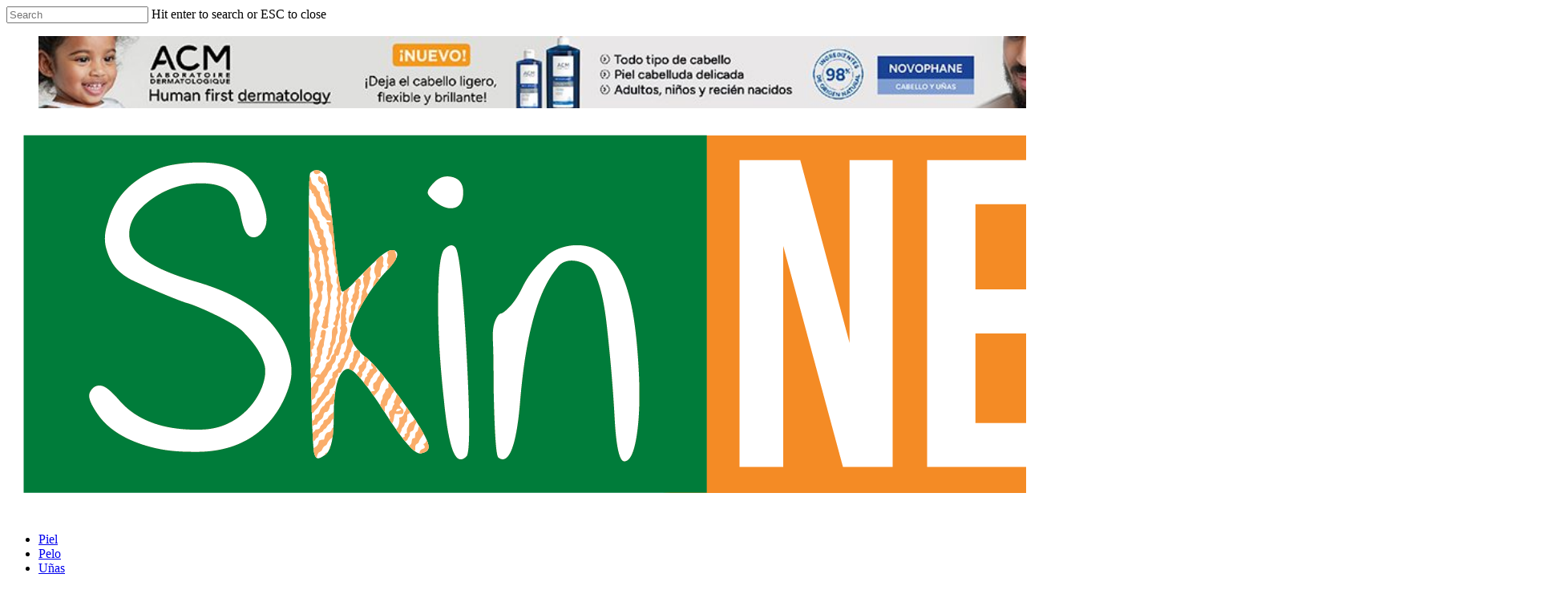

--- FILE ---
content_type: text/html; charset=UTF-8
request_url: http://skinnews.com.mx/tag/colageno/
body_size: 18448
content:
<!doctype html>
<html lang="es" class="no-js">
	
<head>
	<meta charset="UTF-8">
	<meta name="viewport" content="width=device-width, initial-scale=1, maximum-scale=1, user-scalable=0" /><title>colágeno &#8211; SkinNews Revista Dermocosmética</title><link rel="stylesheet" href="https://fonts.googleapis.com/css?family=Open%20Sans%3A300%2C400%2C600%2C700%7CRoboto%3A100%2C100italic%2C200%2C200italic%2C300%2C300italic%2C400%2C400italic%2C500%2C500italic%2C600%2C600italic%2C700%2C700italic%2C800%2C800italic%2C900%2C900italic%7CRoboto%20Slab%3A100%2C100italic%2C200%2C200italic%2C300%2C300italic%2C400%2C400italic%2C500%2C500italic%2C600%2C600italic%2C700%2C700italic%2C800%2C800italic%2C900%2C900italic&subset=latin%2Clatin-ext&display=swap" />
<meta name='robots' content='max-image-preview:large' />
<link rel='dns-prefetch' href='//fonts.googleapis.com' />
<link rel="alternate" type="application/rss+xml" title="SkinNews Revista Dermocosmética &raquo; Feed" href="http://skinnews.com.mx/feed/" />
<link rel="alternate" type="application/rss+xml" title="SkinNews Revista Dermocosmética &raquo; Feed de los comentarios" href="http://skinnews.com.mx/comments/feed/" />
<link rel="alternate" type="application/rss+xml" title="SkinNews Revista Dermocosmética &raquo; Etiqueta colágeno del feed" href="http://skinnews.com.mx/tag/colageno/feed/" />
<style id='wp-emoji-styles-inline-css' type='text/css'>

	img.wp-smiley, img.emoji {
		display: inline !important;
		border: none !important;
		box-shadow: none !important;
		height: 1em !important;
		width: 1em !important;
		margin: 0 0.07em !important;
		vertical-align: -0.1em !important;
		background: none !important;
		padding: 0 !important;
	}
</style>
<link rel='stylesheet' id='wp-block-library-css' href='http://skinnews.com.mx/wp-includes/css/dist/block-library/style.min.css?ver=6.4.7' type='text/css' media='all' />
<style id='classic-theme-styles-inline-css' type='text/css'>
/*! This file is auto-generated */
.wp-block-button__link{color:#fff;background-color:#32373c;border-radius:9999px;box-shadow:none;text-decoration:none;padding:calc(.667em + 2px) calc(1.333em + 2px);font-size:1.125em}.wp-block-file__button{background:#32373c;color:#fff;text-decoration:none}
</style>
<style id='global-styles-inline-css' type='text/css'>
body{--wp--preset--color--black: #000000;--wp--preset--color--cyan-bluish-gray: #abb8c3;--wp--preset--color--white: #ffffff;--wp--preset--color--pale-pink: #f78da7;--wp--preset--color--vivid-red: #cf2e2e;--wp--preset--color--luminous-vivid-orange: #ff6900;--wp--preset--color--luminous-vivid-amber: #fcb900;--wp--preset--color--light-green-cyan: #7bdcb5;--wp--preset--color--vivid-green-cyan: #00d084;--wp--preset--color--pale-cyan-blue: #8ed1fc;--wp--preset--color--vivid-cyan-blue: #0693e3;--wp--preset--color--vivid-purple: #9b51e0;--wp--preset--gradient--vivid-cyan-blue-to-vivid-purple: linear-gradient(135deg,rgba(6,147,227,1) 0%,rgb(155,81,224) 100%);--wp--preset--gradient--light-green-cyan-to-vivid-green-cyan: linear-gradient(135deg,rgb(122,220,180) 0%,rgb(0,208,130) 100%);--wp--preset--gradient--luminous-vivid-amber-to-luminous-vivid-orange: linear-gradient(135deg,rgba(252,185,0,1) 0%,rgba(255,105,0,1) 100%);--wp--preset--gradient--luminous-vivid-orange-to-vivid-red: linear-gradient(135deg,rgba(255,105,0,1) 0%,rgb(207,46,46) 100%);--wp--preset--gradient--very-light-gray-to-cyan-bluish-gray: linear-gradient(135deg,rgb(238,238,238) 0%,rgb(169,184,195) 100%);--wp--preset--gradient--cool-to-warm-spectrum: linear-gradient(135deg,rgb(74,234,220) 0%,rgb(151,120,209) 20%,rgb(207,42,186) 40%,rgb(238,44,130) 60%,rgb(251,105,98) 80%,rgb(254,248,76) 100%);--wp--preset--gradient--blush-light-purple: linear-gradient(135deg,rgb(255,206,236) 0%,rgb(152,150,240) 100%);--wp--preset--gradient--blush-bordeaux: linear-gradient(135deg,rgb(254,205,165) 0%,rgb(254,45,45) 50%,rgb(107,0,62) 100%);--wp--preset--gradient--luminous-dusk: linear-gradient(135deg,rgb(255,203,112) 0%,rgb(199,81,192) 50%,rgb(65,88,208) 100%);--wp--preset--gradient--pale-ocean: linear-gradient(135deg,rgb(255,245,203) 0%,rgb(182,227,212) 50%,rgb(51,167,181) 100%);--wp--preset--gradient--electric-grass: linear-gradient(135deg,rgb(202,248,128) 0%,rgb(113,206,126) 100%);--wp--preset--gradient--midnight: linear-gradient(135deg,rgb(2,3,129) 0%,rgb(40,116,252) 100%);--wp--preset--font-size--small: 13px;--wp--preset--font-size--medium: 20px;--wp--preset--font-size--large: 36px;--wp--preset--font-size--x-large: 42px;--wp--preset--spacing--20: 0.44rem;--wp--preset--spacing--30: 0.67rem;--wp--preset--spacing--40: 1rem;--wp--preset--spacing--50: 1.5rem;--wp--preset--spacing--60: 2.25rem;--wp--preset--spacing--70: 3.38rem;--wp--preset--spacing--80: 5.06rem;--wp--preset--shadow--natural: 6px 6px 9px rgba(0, 0, 0, 0.2);--wp--preset--shadow--deep: 12px 12px 50px rgba(0, 0, 0, 0.4);--wp--preset--shadow--sharp: 6px 6px 0px rgba(0, 0, 0, 0.2);--wp--preset--shadow--outlined: 6px 6px 0px -3px rgba(255, 255, 255, 1), 6px 6px rgba(0, 0, 0, 1);--wp--preset--shadow--crisp: 6px 6px 0px rgba(0, 0, 0, 1);}:where(.is-layout-flex){gap: 0.5em;}:where(.is-layout-grid){gap: 0.5em;}body .is-layout-flow > .alignleft{float: left;margin-inline-start: 0;margin-inline-end: 2em;}body .is-layout-flow > .alignright{float: right;margin-inline-start: 2em;margin-inline-end: 0;}body .is-layout-flow > .aligncenter{margin-left: auto !important;margin-right: auto !important;}body .is-layout-constrained > .alignleft{float: left;margin-inline-start: 0;margin-inline-end: 2em;}body .is-layout-constrained > .alignright{float: right;margin-inline-start: 2em;margin-inline-end: 0;}body .is-layout-constrained > .aligncenter{margin-left: auto !important;margin-right: auto !important;}body .is-layout-constrained > :where(:not(.alignleft):not(.alignright):not(.alignfull)){max-width: var(--wp--style--global--content-size);margin-left: auto !important;margin-right: auto !important;}body .is-layout-constrained > .alignwide{max-width: var(--wp--style--global--wide-size);}body .is-layout-flex{display: flex;}body .is-layout-flex{flex-wrap: wrap;align-items: center;}body .is-layout-flex > *{margin: 0;}body .is-layout-grid{display: grid;}body .is-layout-grid > *{margin: 0;}:where(.wp-block-columns.is-layout-flex){gap: 2em;}:where(.wp-block-columns.is-layout-grid){gap: 2em;}:where(.wp-block-post-template.is-layout-flex){gap: 1.25em;}:where(.wp-block-post-template.is-layout-grid){gap: 1.25em;}.has-black-color{color: var(--wp--preset--color--black) !important;}.has-cyan-bluish-gray-color{color: var(--wp--preset--color--cyan-bluish-gray) !important;}.has-white-color{color: var(--wp--preset--color--white) !important;}.has-pale-pink-color{color: var(--wp--preset--color--pale-pink) !important;}.has-vivid-red-color{color: var(--wp--preset--color--vivid-red) !important;}.has-luminous-vivid-orange-color{color: var(--wp--preset--color--luminous-vivid-orange) !important;}.has-luminous-vivid-amber-color{color: var(--wp--preset--color--luminous-vivid-amber) !important;}.has-light-green-cyan-color{color: var(--wp--preset--color--light-green-cyan) !important;}.has-vivid-green-cyan-color{color: var(--wp--preset--color--vivid-green-cyan) !important;}.has-pale-cyan-blue-color{color: var(--wp--preset--color--pale-cyan-blue) !important;}.has-vivid-cyan-blue-color{color: var(--wp--preset--color--vivid-cyan-blue) !important;}.has-vivid-purple-color{color: var(--wp--preset--color--vivid-purple) !important;}.has-black-background-color{background-color: var(--wp--preset--color--black) !important;}.has-cyan-bluish-gray-background-color{background-color: var(--wp--preset--color--cyan-bluish-gray) !important;}.has-white-background-color{background-color: var(--wp--preset--color--white) !important;}.has-pale-pink-background-color{background-color: var(--wp--preset--color--pale-pink) !important;}.has-vivid-red-background-color{background-color: var(--wp--preset--color--vivid-red) !important;}.has-luminous-vivid-orange-background-color{background-color: var(--wp--preset--color--luminous-vivid-orange) !important;}.has-luminous-vivid-amber-background-color{background-color: var(--wp--preset--color--luminous-vivid-amber) !important;}.has-light-green-cyan-background-color{background-color: var(--wp--preset--color--light-green-cyan) !important;}.has-vivid-green-cyan-background-color{background-color: var(--wp--preset--color--vivid-green-cyan) !important;}.has-pale-cyan-blue-background-color{background-color: var(--wp--preset--color--pale-cyan-blue) !important;}.has-vivid-cyan-blue-background-color{background-color: var(--wp--preset--color--vivid-cyan-blue) !important;}.has-vivid-purple-background-color{background-color: var(--wp--preset--color--vivid-purple) !important;}.has-black-border-color{border-color: var(--wp--preset--color--black) !important;}.has-cyan-bluish-gray-border-color{border-color: var(--wp--preset--color--cyan-bluish-gray) !important;}.has-white-border-color{border-color: var(--wp--preset--color--white) !important;}.has-pale-pink-border-color{border-color: var(--wp--preset--color--pale-pink) !important;}.has-vivid-red-border-color{border-color: var(--wp--preset--color--vivid-red) !important;}.has-luminous-vivid-orange-border-color{border-color: var(--wp--preset--color--luminous-vivid-orange) !important;}.has-luminous-vivid-amber-border-color{border-color: var(--wp--preset--color--luminous-vivid-amber) !important;}.has-light-green-cyan-border-color{border-color: var(--wp--preset--color--light-green-cyan) !important;}.has-vivid-green-cyan-border-color{border-color: var(--wp--preset--color--vivid-green-cyan) !important;}.has-pale-cyan-blue-border-color{border-color: var(--wp--preset--color--pale-cyan-blue) !important;}.has-vivid-cyan-blue-border-color{border-color: var(--wp--preset--color--vivid-cyan-blue) !important;}.has-vivid-purple-border-color{border-color: var(--wp--preset--color--vivid-purple) !important;}.has-vivid-cyan-blue-to-vivid-purple-gradient-background{background: var(--wp--preset--gradient--vivid-cyan-blue-to-vivid-purple) !important;}.has-light-green-cyan-to-vivid-green-cyan-gradient-background{background: var(--wp--preset--gradient--light-green-cyan-to-vivid-green-cyan) !important;}.has-luminous-vivid-amber-to-luminous-vivid-orange-gradient-background{background: var(--wp--preset--gradient--luminous-vivid-amber-to-luminous-vivid-orange) !important;}.has-luminous-vivid-orange-to-vivid-red-gradient-background{background: var(--wp--preset--gradient--luminous-vivid-orange-to-vivid-red) !important;}.has-very-light-gray-to-cyan-bluish-gray-gradient-background{background: var(--wp--preset--gradient--very-light-gray-to-cyan-bluish-gray) !important;}.has-cool-to-warm-spectrum-gradient-background{background: var(--wp--preset--gradient--cool-to-warm-spectrum) !important;}.has-blush-light-purple-gradient-background{background: var(--wp--preset--gradient--blush-light-purple) !important;}.has-blush-bordeaux-gradient-background{background: var(--wp--preset--gradient--blush-bordeaux) !important;}.has-luminous-dusk-gradient-background{background: var(--wp--preset--gradient--luminous-dusk) !important;}.has-pale-ocean-gradient-background{background: var(--wp--preset--gradient--pale-ocean) !important;}.has-electric-grass-gradient-background{background: var(--wp--preset--gradient--electric-grass) !important;}.has-midnight-gradient-background{background: var(--wp--preset--gradient--midnight) !important;}.has-small-font-size{font-size: var(--wp--preset--font-size--small) !important;}.has-medium-font-size{font-size: var(--wp--preset--font-size--medium) !important;}.has-large-font-size{font-size: var(--wp--preset--font-size--large) !important;}.has-x-large-font-size{font-size: var(--wp--preset--font-size--x-large) !important;}
.wp-block-navigation a:where(:not(.wp-element-button)){color: inherit;}
:where(.wp-block-post-template.is-layout-flex){gap: 1.25em;}:where(.wp-block-post-template.is-layout-grid){gap: 1.25em;}
:where(.wp-block-columns.is-layout-flex){gap: 2em;}:where(.wp-block-columns.is-layout-grid){gap: 2em;}
.wp-block-pullquote{font-size: 1.5em;line-height: 1.6;}
</style>
<link rel='stylesheet' id='contact-form-7-css' href='http://skinnews.com.mx/wp-content/plugins/contact-form-7/includes/css/styles.css?ver=5.7.6' type='text/css' media='all' />
<link rel='stylesheet' id='font-awesome-css' href='http://skinnews.com.mx/wp-content/plugins/elementor/assets/lib/font-awesome/css/font-awesome.min.css?ver=4.7.0' type='text/css' media='all' />
<link rel='stylesheet' id='salient-grid-system-legacy-css' href='http://skinnews.com.mx/wp-content/themes/salient/css/grid-system-legacy.css?ver=13.0.5' type='text/css' media='all' />
<link rel='stylesheet' id='main-styles-css' href='http://skinnews.com.mx/wp-content/themes/salient/css/style.css?ver=13.0.5' type='text/css' media='all' />
<link rel='stylesheet' id='nectar-header-layout-centered-menu-under-logo-css' href='http://skinnews.com.mx/wp-content/themes/salient/css/header/header-layout-centered-menu-under-logo.css?ver=13.0.5' type='text/css' media='all' />

<link rel='stylesheet' id='responsive-css' href='http://skinnews.com.mx/wp-content/themes/salient/css/responsive.css?ver=13.0.5' type='text/css' media='all' />
<link rel='stylesheet' id='skin-material-css' href='http://skinnews.com.mx/wp-content/themes/salient/css/skin-material.css?ver=13.0.5' type='text/css' media='all' />
<link rel='stylesheet' id='salient-wp-menu-dynamic-css' href='http://skinnews.com.mx/wp-content/uploads/salient/menu-dynamic.css?ver=31230' type='text/css' media='all' />
<link rel='stylesheet' id='elementor-icons-css' href='http://skinnews.com.mx/wp-content/plugins/elementor/assets/lib/eicons/css/elementor-icons.min.css?ver=5.12.0' type='text/css' media='all' />
<link rel='stylesheet' id='elementor-frontend-css' href='http://skinnews.com.mx/wp-content/plugins/elementor/assets/css/frontend.min.css?ver=3.3.1' type='text/css' media='all' />
<style id='elementor-frontend-inline-css' type='text/css'>
@font-face{font-family:eicons;src:url(http://skinnews.com.mx/wp-content/plugins/elementor/assets/lib/eicons/fonts/eicons.eot?5.10.0);src:url(http://skinnews.com.mx/wp-content/plugins/elementor/assets/lib/eicons/fonts/eicons.eot?5.10.0#iefix) format("embedded-opentype"),url(http://skinnews.com.mx/wp-content/plugins/elementor/assets/lib/eicons/fonts/eicons.woff2?5.10.0) format("woff2"),url(http://skinnews.com.mx/wp-content/plugins/elementor/assets/lib/eicons/fonts/eicons.woff?5.10.0) format("woff"),url(http://skinnews.com.mx/wp-content/plugins/elementor/assets/lib/eicons/fonts/eicons.ttf?5.10.0) format("truetype"),url(http://skinnews.com.mx/wp-content/plugins/elementor/assets/lib/eicons/fonts/eicons.svg?5.10.0#eicon) format("svg");font-weight:400;font-style:normal}
</style>
<link rel='stylesheet' id='elementor-post-4138-css' href='http://skinnews.com.mx/wp-content/uploads/elementor/css/post-4138.css?ver=1701469664' type='text/css' media='all' />
<link rel='stylesheet' id='elementor-pro-css' href='http://skinnews.com.mx/wp-content/plugins/elementor-pro/assets/css/frontend.min.css?ver=3.3.5' type='text/css' media='all' />
<link rel='stylesheet' id='elementor-global-css' href='http://skinnews.com.mx/wp-content/uploads/elementor/css/global.css?ver=1701473617' type='text/css' media='all' />
<link rel='stylesheet' id='elementor-post-4168-css' href='http://skinnews.com.mx/wp-content/uploads/elementor/css/post-4168.css?ver=1701722810' type='text/css' media='all' />
<link rel='stylesheet' id='dynamic-css-css' href='http://skinnews.com.mx/wp-content/themes/salient/css/salient-dynamic-styles.css?ver=82069' type='text/css' media='all' />
<style id='dynamic-css-inline-css' type='text/css'>
.archive.author .row .col.section-title span,.archive.category .row .col.section-title span,.archive.tag .row .col.section-title span,.archive.date .row .col.section-title span{padding-left:0}body.author #page-header-wrap #page-header-bg,body.category #page-header-wrap #page-header-bg,body.tag #page-header-wrap #page-header-bg,body.date #page-header-wrap #page-header-bg{height:auto;padding-top:8%;padding-bottom:8%;}.archive #page-header-wrap{height:auto;}.archive.category .row .col.section-title p,.archive.tag .row .col.section-title p{margin-top:10px;}body[data-bg-header="true"].category .container-wrap,body[data-bg-header="true"].author .container-wrap,body[data-bg-header="true"].date .container-wrap,body[data-bg-header="true"].blog .container-wrap{padding-top:4.1em!important}body[data-bg-header="true"].archive .container-wrap.meta_overlaid_blog,body[data-bg-header="true"].category .container-wrap.meta_overlaid_blog,body[data-bg-header="true"].author .container-wrap.meta_overlaid_blog,body[data-bg-header="true"].date .container-wrap.meta_overlaid_blog{padding-top:0!important;}body.archive #page-header-bg:not(.fullscreen-header) .span_6{position:relative;-webkit-transform:none;transform:none;top:0;}@media only screen and (min-width:1000px){body #ajax-content-wrap.no-scroll{min-height:calc(100vh - 196px);height:calc(100vh - 196px)!important;}}@media only screen and (min-width:1000px){#page-header-wrap.fullscreen-header,#page-header-wrap.fullscreen-header #page-header-bg,html:not(.nectar-box-roll-loaded) .nectar-box-roll > #page-header-bg.fullscreen-header,.nectar_fullscreen_zoom_recent_projects,#nectar_fullscreen_rows:not(.afterLoaded) > div{height:calc(100vh - 195px);}.wpb_row.vc_row-o-full-height.top-level,.wpb_row.vc_row-o-full-height.top-level > .col.span_12{min-height:calc(100vh - 195px);}html:not(.nectar-box-roll-loaded) .nectar-box-roll > #page-header-bg.fullscreen-header{top:196px;}.nectar-slider-wrap[data-fullscreen="true"]:not(.loaded),.nectar-slider-wrap[data-fullscreen="true"]:not(.loaded) .swiper-container{height:calc(100vh - 194px)!important;}.admin-bar .nectar-slider-wrap[data-fullscreen="true"]:not(.loaded),.admin-bar .nectar-slider-wrap[data-fullscreen="true"]:not(.loaded) .swiper-container{height:calc(100vh - 194px - 32px)!important;}}.screen-reader-text,.nectar-skip-to-content:not(:focus){border:0;clip:rect(1px,1px,1px,1px);clip-path:inset(50%);height:1px;margin:-1px;overflow:hidden;padding:0;position:absolute!important;width:1px;word-wrap:normal!important;}
.subheader {
    color: #6F6F6F;
    margin-bottom: 15px;
    visibility: hidden;
}
</style>

<script type="text/javascript" src="http://skinnews.com.mx/wp-includes/js/jquery/jquery.min.js?ver=3.7.1" id="jquery-core-js"></script>
<script type="text/javascript" src="http://skinnews.com.mx/wp-includes/js/jquery/jquery-migrate.min.js?ver=3.4.1" id="jquery-migrate-js"></script>
<link rel="https://api.w.org/" href="http://skinnews.com.mx/wp-json/" /><link rel="alternate" type="application/json" href="http://skinnews.com.mx/wp-json/wp/v2/tags/172" /><link rel="EditURI" type="application/rsd+xml" title="RSD" href="http://skinnews.com.mx/xmlrpc.php?rsd" />
<meta name="generator" content="WordPress 6.4.7" />
<script type="text/javascript"> var root = document.getElementsByTagName( "html" )[0]; root.setAttribute( "class", "js" ); </script><link rel="icon" href="http://skinnews.com.mx/wp-content/uploads/2023/08/cropped-Logo-SkinNews_ICONO-01-32x32.png" sizes="32x32" />
<link rel="icon" href="http://skinnews.com.mx/wp-content/uploads/2023/08/cropped-Logo-SkinNews_ICONO-01-192x192.png" sizes="192x192" />
<link rel="apple-touch-icon" href="http://skinnews.com.mx/wp-content/uploads/2023/08/cropped-Logo-SkinNews_ICONO-01-180x180.png" />
<meta name="msapplication-TileImage" content="http://skinnews.com.mx/wp-content/uploads/2023/08/cropped-Logo-SkinNews_ICONO-01-270x270.png" />
</head><body class="archive tag tag-colageno tag-172 metaslider-plugin material elementor-default elementor-kit-4138" data-footer-reveal="false" data-footer-reveal-shadow="none" data-header-format="centered-menu-under-logo" data-body-border="off" data-boxed-style="" data-header-breakpoint="1000" data-dropdown-style="minimal" data-cae="easeOutCubic" data-cad="750" data-megamenu-width="contained" data-aie="none" data-ls="fancybox" data-apte="standard" data-hhun="0" data-fancy-form-rcs="default" data-form-style="default" data-form-submit="regular" data-is="minimal" data-button-style="slightly_rounded_shadow" data-user-account-button="false" data-header-inherit-rc="false" data-header-search="false" data-animated-anchors="true" data-ajax-transitions="false" data-full-width-header="false" data-slide-out-widget-area="true" data-slide-out-widget-area-style="slide-out-from-right" data-user-set-ocm="off" data-loading-animation="none" data-bg-header="false" data-responsive="1" data-ext-responsive="true" data-ext-padding="90" data-header-resize="1" data-header-color="light" data-transparent-header="false" data-cart="false" data-remove-m-parallax="" data-remove-m-video-bgs="" data-m-animate="1" data-force-header-trans-color="light" data-smooth-scrolling="0" data-permanent-transparent="false" >
	
	<script type="text/javascript">
	 (function(window, document) {

		 if(navigator.userAgent.match(/(Android|iPod|iPhone|iPad|BlackBerry|IEMobile|Opera Mini)/)) {
			 document.body.className += " using-mobile-browser ";
		 }

		 if( !("ontouchstart" in window) ) {

			 var body = document.querySelector("body");
			 var winW = window.innerWidth;
			 var bodyW = body.clientWidth;

			 if (winW > bodyW + 4) {
				 body.setAttribute("style", "--scroll-bar-w: " + (winW - bodyW - 4) + "px");
			 } else {
				 body.setAttribute("style", "--scroll-bar-w: 0px");
			 }
		 }

	 })(window, document);
   </script><a href="#ajax-content-wrap" class="nectar-skip-to-content">Skip to main content</a><div class="ocm-effect-wrap"><div class="ocm-effect-wrap-inner">		
	<div id="header-space"    data-header-mobile-fixed='1'> </div> 

		<div id="header-outer" data-has-menu="true" data-has-buttons="no" data-header-button_style="default" data-using-pr-menu="false" data-mobile-fixed="1" data-ptnm="false" data-lhe="animated_underline" data-user-set-bg="#ffffff" data-format="centered-menu-under-logo" data-permanent-transparent="false" data-megamenu-rt="0" data-remove-fixed="0" data-header-resize="1" data-cart="false" data-transparency-option="0" data-box-shadow="large" data-shrink-num="6" data-using-secondary="0" data-using-logo="1" data-logo-height="100" data-m-logo-height="50" data-padding="28" data-full-width="false" data-condense="false" >
		
<div id="search-outer" class="nectar">
	<div id="search">
		<div class="container">
			 <div id="search-box">
				 <div class="inner-wrap">
					 <div class="col span_12">
						  <form role="search" action="http://skinnews.com.mx/" method="GET">
														 <input type="text" name="s"  value="" aria-label="Search" placeholder="Search" />
							 
						<span>Hit enter to search or ESC to close</span>
												</form>
					</div><!--/span_12-->
				</div><!--/inner-wrap-->
			 </div><!--/search-box-->
			 <div id="close"><a href="#"><span class="screen-reader-text">Close Search</span>
				<span class="close-wrap"> <span class="close-line close-line1"></span> <span class="close-line close-line2"></span> </span>				 </a></div>
		 </div><!--/container-->
	</div><!--/search-->
</div><!--/search-outer-->

<header id="top">

	<div class="container">
	<div id="metaslider-id-15" style="max-width: 1300px;" class="ml-slider-3-99-0 metaslider metaslider-flex metaslider-15 ml-slider ms-theme-default" role="region" aria-label="Banner Top" data-width="1300">
    <div id="metaslider_container_15">
        <div id="metaslider_15">
            <ul class='slides'>
                <li style="display: block; width: 100%;" class="slide-4610 ms-image " aria-roledescription="slide" data-date="2025-03-10 18:45:46"><img src="http://skinnews.com.mx/wp-content/uploads/2025/07/ACM_Banner_Top-980x67.jpg" height="90" width="1300" alt="" class="slider-15 slide-4610 msDefaultImage" /></li>
                <li style="display: none; width: 100%;" class="slide-4611 ms-image " aria-roledescription="slide" data-date="2025-03-10 18:46:10"><img src="http://skinnews.com.mx/wp-content/uploads/2025/07/Frezyderm_Banner_Top-980x67.jpg" height="90" width="1300" alt="" class="slider-15 slide-4611 msDefaultImage" /></li>
                <li style="display: none; width: 100%;" class="slide-4613 ms-image " aria-roledescription="slide" data-date="2025-03-10 18:46:32"><img src="http://skinnews.com.mx/wp-content/uploads/2025/07/GVI_ProtGold_Banner_Top-980x67.jpg" height="90" width="1300" alt="" class="slider-15 slide-4613 msDefaultImage" /></li>
                <li style="display: none; width: 100%;" class="slide-4615 ms-image " aria-roledescription="slide" data-date="2025-03-10 18:47:02"><img src="http://skinnews.com.mx/wp-content/uploads/2025/07/GVI_Tizo_Banner_Top-980x67.jpg" height="90" width="1300" alt="" class="slider-15 slide-4615 msDefaultImage" /></li>
                <li style="display: none; width: 100%;" class="slide-4617 ms-image " aria-roledescription="slide" data-date="2025-03-10 18:47:24"><img src="http://skinnews.com.mx/wp-content/uploads/2025/07/HD_Banner_Top-980x67.jpg" height="90" width="1300" alt="" class="slider-15 slide-4617 msDefaultImage" /></li>
                <li style="display: none; width: 100%;" class="slide-4619 ms-image " aria-roledescription="slide" data-date="2025-03-10 18:47:48"><img src="http://skinnews.com.mx/wp-content/uploads/2025/07/SanapielOnline_Banner_Top-980x67.jpg" height="90" width="1300" alt="" class="slider-15 slide-4619 msDefaultImage" title="Rougj_Banners" /></li>
                <li style="display: none; width: 100%;" class="slide-4621 ms-image " aria-roledescription="slide" data-date="2025-03-10 18:48:07"><img src="http://skinnews.com.mx/wp-content/uploads/2025/07/Marti50_Banner_Top-980x67.jpg" height="90" width="1300" alt="" class="slider-15 slide-4621 msDefaultImage" /></li>
                <li style="display: none; width: 100%;" class="slide-4623 ms-image " aria-roledescription="slide" data-date="2025-03-10 18:48:33"><img src="http://skinnews.com.mx/wp-content/uploads/2025/05/CantabriaPediatrics_Banner_Top-980x67.jpg" height="90" width="1300" alt="" class="slider-15 slide-4623 msDefaultImage" title="Imprimir" /></li>
                <li style="display: none; width: 100%;" class="slide-4625 ms-image " aria-roledescription="slide" data-date="2025-03-10 18:48:56"><img src="http://skinnews.com.mx/wp-content/uploads/2025/05/CantabriaAdvanceGel_Banner-980x67.jpg" height="90" width="1300" alt="" class="slider-15 slide-4625 msDefaultImage" /></li>
                <li style="display: none; width: 100%;" class="slide-4627 ms-image " aria-roledescription="slide" data-date="2025-03-10 18:49:19"><img src="http://skinnews.com.mx/wp-content/uploads/2025/05/CantabriaAcnimat_Banner_Top-980x67.jpg" height="90" width="1300" alt="" class="slider-15 slide-4627 msDefaultImage" title="Noreva_Banners" /></li>
                <li style="display: none; width: 100%;" class="slide-4735 ms-image " aria-roledescription="slide" data-date="2025-07-07 18:39:54"><img src="http://skinnews.com.mx/wp-content/uploads/2025/07/Martiderm_Banner_Top-980x67.jpg" height="90" width="1300" alt="" class="slider-15 slide-4735 msDefaultImage" /></li>
                <li style="display: none; width: 100%;" class="slide-4738 ms-image " aria-roledescription="slide" data-date="2025-07-07 18:47:03"><img src="http://skinnews.com.mx/wp-content/uploads/2025/07/Neostrata_Banner_Top-980x67.jpg" height="90" width="1300" alt="" class="slider-15 slide-4738 msDefaultImage" /></li>
                <li style="display: none; width: 100%;" class="slide-4772 ms-image " aria-roledescription="slide" data-date="2025-07-16 17:14:30"><img src="http://skinnews.com.mx/wp-content/uploads/2025/05/ISDIN_Banner_Top-980x67.jpg" height="90" width="1300" alt="" class="slider-15 slide-4772 msDefaultImage" /></li>
                <li style="display: none; width: 100%;" class="slide-4778 ms-image " aria-roledescription="slide" data-date="2025-07-16 17:17:27"><img src="http://skinnews.com.mx/wp-content/uploads/2025/07/Rougj_Banner_Top-1-980x67.jpg" height="90" width="1300" alt="" class="slider-15 slide-4778 msDefaultImage" /></li>
                <li style="display: none; width: 100%;" class="slide-4780 ms-image " aria-roledescription="slide" data-date="2025-07-16 17:18:17"><img src="http://skinnews.com.mx/wp-content/uploads/2025/07/Sanapiel_Banner_Top-980x67.jpg" height="90" width="1300" alt="" class="slider-15 slide-4780 msDefaultImage" /></li>
                <li style="display: none; width: 100%;" class="slide-4782 ms-image " aria-roledescription="slide" data-date="2025-07-16 17:18:40"><img src="http://skinnews.com.mx/wp-content/uploads/2025/07/SVR_Banner_Top-980x67.jpg" height="90" width="1300" alt="" class="slider-15 slide-4782 msDefaultImage" /></li>
                <li style="display: none; width: 100%;" class="slide-4784 ms-image " aria-roledescription="slide" data-date="2025-07-16 17:19:02"><img src="http://skinnews.com.mx/wp-content/uploads/2025/07/Topicrem_Banner_Top-1-980x67.jpg" height="90" width="1300" alt="" class="slider-15 slide-4784 msDefaultImage" /></li>
                <li style="display: none; width: 100%;" class="slide-4800 ms-image " aria-roledescription="slide" data-date="2025-07-16 17:37:32"><img src="http://skinnews.com.mx/wp-content/uploads/2025/05/Bioderma_Banner_Top-980x67.jpg" height="90" width="1300" alt="" class="slider-15 slide-4800 msDefaultImage" /></li>
                <li style="display: none; width: 100%;" class="slide-4801 ms-image " aria-roledescription="slide" data-date="2025-07-16 17:38:07"><img src="http://skinnews.com.mx/wp-content/uploads/2025/05/DS_Banner_Top-980x67.jpg" height="90" width="1300" alt="" class="slider-15 slide-4801 msDefaultImage" /></li>
            </ul>
        </div>
        
    </div>
</div>		<div class="row">
		
			<div class="col span_3">
				
								
				<a id="logo" href="http://skinnews.com.mx" data-supplied-ml-starting-dark="false" data-supplied-ml-starting="false" data-supplied-ml="false" >
					
					<img class="stnd skip-lazy dark-version" width="1918" height="489" alt="SkinNews Revista Dermocosmética" src="http://skinnews.com.mx/wp-content/uploads/2023/08/Logo-SkinNews_ICONO-01.png"  />					
				</a>
							</div><!--/span_3-->

			<div class="col span_9 col_last">
																	<div class="slide-out-widget-area-toggle mobile-icon slide-out-from-right" data-custom-color="false" data-icon-animation="simple-transform">
						<div> <a href="#sidewidgetarea" aria-label="Navigation Menu" aria-expanded="false" class="closed">
							<span class="screen-reader-text">Menu</span><span aria-hidden="true"> <i class="lines-button x2"> <i class="lines"></i> </i> </span>
						</a></div>
					</div>
				
									<nav>
													<ul class="sf-menu">
								<li id="menu-item-3513" class="menu-item menu-item-type-taxonomy menu-item-object-category nectar-regular-menu-item menu-item-3513"><a href="http://skinnews.com.mx/category/piel/"><span class="menu-title-text">Piel</span></a></li>
<li id="menu-item-3514" class="menu-item menu-item-type-taxonomy menu-item-object-category nectar-regular-menu-item menu-item-3514"><a href="http://skinnews.com.mx/category/pelo/"><span class="menu-title-text">Pelo</span></a></li>
<li id="menu-item-3515" class="menu-item menu-item-type-taxonomy menu-item-object-category nectar-regular-menu-item menu-item-3515"><a href="http://skinnews.com.mx/category/unas/"><span class="menu-title-text">Uñas</span></a></li>
<li id="menu-item-3516" class="menu-item menu-item-type-taxonomy menu-item-object-category nectar-regular-menu-item menu-item-3516"><a href="http://skinnews.com.mx/category/boca/"><span class="menu-title-text">Boca</span></a></li>
<li id="menu-item-3517" class="menu-item menu-item-type-taxonomy menu-item-object-category nectar-regular-menu-item menu-item-3517"><a href="http://skinnews.com.mx/category/revista/"><span class="menu-title-text">Revista</span></a></li>
<li id="menu-item-3566" class="menu-item menu-item-type-post_type menu-item-object-page nectar-regular-menu-item menu-item-3566"><a href="http://skinnews.com.mx/somos/"><span class="menu-title-text">Publicidad</span></a></li>
<li id="menu-item-3518" class="menu-item menu-item-type-custom menu-item-object-custom menu-item-home menu-item-has-children nectar-regular-menu-item menu-item-3518"><a href="https://skinnews.com.mx"><span class="menu-title-text">Más contenido</span></a>
<ul class="sub-menu">
	<li id="menu-item-3519" class="menu-item menu-item-type-taxonomy menu-item-object-category nectar-regular-menu-item menu-item-3519"><a href="http://skinnews.com.mx/category/belleza/"><span class="menu-title-text">Belleza</span></a></li>
	<li id="menu-item-3521" class="menu-item menu-item-type-taxonomy menu-item-object-category nectar-regular-menu-item menu-item-3521"><a href="http://skinnews.com.mx/category/pies/"><span class="menu-title-text">Pies</span></a></li>
	<li id="menu-item-3522" class="menu-item menu-item-type-taxonomy menu-item-object-category nectar-regular-menu-item menu-item-3522"><a href="http://skinnews.com.mx/category/cabello/"><span class="menu-title-text">Cabello</span></a></li>
	<li id="menu-item-3523" class="menu-item menu-item-type-taxonomy menu-item-object-category nectar-regular-menu-item menu-item-3523"><a href="http://skinnews.com.mx/category/nariz/"><span class="menu-title-text">Nariz</span></a></li>
	<li id="menu-item-3526" class="menu-item menu-item-type-taxonomy menu-item-object-category nectar-regular-menu-item menu-item-3526"><a href="http://skinnews.com.mx/category/new/"><span class="menu-title-text">New</span></a></li>
	<li id="menu-item-3520" class="menu-item menu-item-type-taxonomy menu-item-object-category nectar-regular-menu-item menu-item-3520"><a href="http://skinnews.com.mx/category/salud/"><span class="menu-title-text">Salud</span></a></li>
	<li id="menu-item-3527" class="menu-item menu-item-type-taxonomy menu-item-object-category nectar-regular-menu-item menu-item-3527"><a href="http://skinnews.com.mx/category/mitos-y-realidades/"><span class="menu-title-text">Mitos y Realidades</span></a></li>
	<li id="menu-item-3528" class="menu-item menu-item-type-taxonomy menu-item-object-category nectar-regular-menu-item menu-item-3528"><a href="http://skinnews.com.mx/category/la-voz-del-paciente/"><span class="menu-title-text">La Voz del Paciente</span></a></li>
	<li id="menu-item-3529" class="menu-item menu-item-type-taxonomy menu-item-object-category nectar-regular-menu-item menu-item-3529"><a href="http://skinnews.com.mx/category/publireportajes/"><span class="menu-title-text">Publireportajes</span></a></li>
	<li id="menu-item-3530" class="menu-item menu-item-type-taxonomy menu-item-object-category nectar-regular-menu-item menu-item-3530"><a href="http://skinnews.com.mx/category/sabias-que/"><span class="menu-title-text">Sabías que&#8230;</span></a></li>
	<li id="menu-item-3531" class="menu-item menu-item-type-taxonomy menu-item-object-category nectar-regular-menu-item menu-item-3531"><a href="http://skinnews.com.mx/category/editorial/"><span class="menu-title-text">Editorial</span></a></li>
</ul>
</li>
							</ul>
													<ul class="buttons sf-menu" data-user-set-ocm="off">

								
							</ul>
						
					</nav>

					
				</div><!--/span_9-->

				
			</div><!--/row-->
					</div><!--/container-->
	</header>		
	</div>
		<div id="ajax-content-wrap">
   

		<div class="row page-header-no-bg" data-alignment="left">
			<div class="container">
				<div class="col span_12 section-title">
					<span class="subheader">Tag</span>
					<h1>  colágeno</h1>
									</div>
			</div>
		</div>

	
<div class="container-wrap">
		
	<div class="container main-content">
		
		<div class="row">
			
			
			<div class="post-area col  span_9 masonry material " data-ams="8px" data-remove-post-date="0" data-remove-post-author="0" data-remove-post-comment-number="0" data-remove-post-nectar-love="0"> <div class="posts-container"  data-load-animation="fade_in_from_bottom">
<article id="post-3407" class=" masonry-blog-item post-3407 post type-post status-publish format-standard has-post-thumbnail category-revista tag-acne tag-alimentacion tag-alopecia tag-arrugas tag-bloqueadores tag-boca tag-botox tag-cabello tag-caida tag-cancer tag-cara tag-cicatrices tag-colageno tag-comezon tag-cuidado-de-la-piel tag-depilacion tag-depresion tag-dermatitis tag-dermatologa tag-dermatologia tag-dermatologo tag-enfermedades tag-laser tag-lesiones tag-maquillaje tag-melasma tag-tratamiento">  
    
  <div class="inner-wrap animated">
    
    <div class="post-content">

      <div class="content-inner">
        
        <a class="entire-meta-link" href="http://skinnews.com.mx/julio-2022/" aria-label="Julio 2022"></a>
        
        <span class="post-featured-img"><img width="781" height="1024" src="http://skinnews.com.mx/wp-content/uploads/2022/07/Portada_Ed52_Digital-781x1024.jpg" class="attachment-large size-large skip-lazy wp-post-image" alt="" title="" sizes="(min-width: 1600px) 20vw, (min-width: 1300px) 25vw, (min-width: 1000px) 33.3vw, (min-width: 690px) 50vw, 100vw" decoding="async" fetchpriority="high" srcset="http://skinnews.com.mx/wp-content/uploads/2022/07/Portada_Ed52_Digital-781x1024.jpg 781w, http://skinnews.com.mx/wp-content/uploads/2022/07/Portada_Ed52_Digital-229x300.jpg 229w, http://skinnews.com.mx/wp-content/uploads/2022/07/Portada_Ed52_Digital.jpg 1500w" /></span><span class="meta-category"><a class="revista" href="http://skinnews.com.mx/category/revista/">Revista</a></span>        
        <div class="article-content-wrap">
          
          <div class="post-header">
            <h3 class="title"><a href="http://skinnews.com.mx/julio-2022/"> Julio 2022</a></h3>
          </div>
          
          <div class="excerpt">https://issuu.com/yeisocialkids/docs/skinnews_ed52_ok</div><div class="grav-wrap"><a href="http://skinnews.com.mx/author/editor/"><img alt='Editorial' src='http://skinnews.com.mx/wp-content/uploads/2023/08/cropped-Logo-SkinNews_ICONO-01-300x300.png' srcset='http://skinnews.com.mx/wp-content/uploads/2023/08/cropped-Logo-SkinNews_ICONO-01-300x300.png 300w, http://skinnews.com.mx/wp-content/uploads/2023/08/cropped-Logo-SkinNews_ICONO-01-150x150.png 150w, http://skinnews.com.mx/wp-content/uploads/2023/08/cropped-Logo-SkinNews_ICONO-01-100x100.png 100w, http://skinnews.com.mx/wp-content/uploads/2023/08/cropped-Logo-SkinNews_ICONO-01-140x140.png 140w, http://skinnews.com.mx/wp-content/uploads/2023/08/cropped-Logo-SkinNews_ICONO-01-500x500.png 500w, http://skinnews.com.mx/wp-content/uploads/2023/08/cropped-Logo-SkinNews_ICONO-01-350x350.png 350w, http://skinnews.com.mx/wp-content/uploads/2023/08/cropped-Logo-SkinNews_ICONO-01-270x270.png 270w, http://skinnews.com.mx/wp-content/uploads/2023/08/cropped-Logo-SkinNews_ICONO-01-192x192.png 192w, http://skinnews.com.mx/wp-content/uploads/2023/08/cropped-Logo-SkinNews_ICONO-01-180x180.png 180w, http://skinnews.com.mx/wp-content/uploads/2023/08/cropped-Logo-SkinNews_ICONO-01-32x32.png 32w, http://skinnews.com.mx/wp-content/uploads/2023/08/cropped-Logo-SkinNews_ICONO-01.png 512w' class='avatar avatar-70 photo' height='70' width='70' decoding='async'/></a><div class="text"><a href="http://skinnews.com.mx/author/editor/" rel="author">Editorial</a><span>27 julio, 2022</span></div></div>
        </div><!--article-content-wrap-->
        
      </div><!--/content-inner-->
        
    </div><!--/post-content-->
      
  </div><!--/inner-wrap-->
    
</article>
<article id="post-3378" class=" masonry-blog-item post-3378 post type-post status-publish format-standard has-post-thumbnail category-piel tag-cancer tag-colageno tag-comezon tag-cuidado-de-la-piel tag-depilacion tag-depresion tag-dermatologo tag-enfermedad tag-enfermedades tag-laser tag-maquillaje tag-melasma tag-rostro tag-tratamiento">  
    
  <div class="inner-wrap animated">
    
    <div class="post-content">

      <div class="content-inner">
        
        <a class="entire-meta-link" href="http://skinnews.com.mx/reacciones-medicamentosas/" aria-label="Reacciones medicamentosas"></a>
        
        <span class="post-featured-img"><img width="1024" height="571" src="http://skinnews.com.mx/wp-content/uploads/2022/06/cache-1024x571.jpg" class="attachment-large size-large skip-lazy wp-post-image" alt="" title="" sizes="(min-width: 1600px) 20vw, (min-width: 1300px) 25vw, (min-width: 1000px) 33.3vw, (min-width: 690px) 50vw, 100vw" decoding="async" srcset="http://skinnews.com.mx/wp-content/uploads/2022/06/cache-1024x571.jpg 1024w, http://skinnews.com.mx/wp-content/uploads/2022/06/cache-300x167.jpg 300w" /></span><span class="meta-category"><a class="piel" href="http://skinnews.com.mx/category/piel/">Piel</a></span>        
        <div class="article-content-wrap">
          
          <div class="post-header">
            <h3 class="title"><a href="http://skinnews.com.mx/reacciones-medicamentosas/"> Reacciones medicamentosas</a></h3>
          </div>
          
          <div class="excerpt">Las reacciones adversas a medicamentos según la OMS son cualquier efecto dañino y no intencionado&hellip;</div><div class="grav-wrap"><a href="http://skinnews.com.mx/author/minerva/"><img alt='Dra. Minerva E. Vázquez Huerta' src='http://skinnews.com.mx/wp-content/uploads/2023/08/Dra-Minerva-01-240x300.jpg' srcset='http://skinnews.com.mx/wp-content/uploads/2023/08/Dra-Minerva-01-240x300.jpg 240w, http://skinnews.com.mx/wp-content/uploads/2023/08/Dra-Minerva-01.jpg 388w' class='avatar avatar-70 photo' height='70' width='70' loading='lazy' decoding='async'/></a><div class="text"><a href="http://skinnews.com.mx/author/minerva/" rel="author">Dra. Minerva E. Vázquez Huerta</a><span>17 junio, 2022</span></div></div>
        </div><!--article-content-wrap-->
        
      </div><!--/content-inner-->
        
    </div><!--/post-content-->
      
  </div><!--/inner-wrap-->
    
</article>
<article id="post-3358" class=" masonry-blog-item post-3358 post type-post status-publish format-standard has-post-thumbnail category-piel tag-acne tag-alimentacion tag-alopecia tag-arrugas tag-bloqueadores tag-boca tag-botox tag-cabello tag-caida tag-cancer tag-cara tag-cicatrices tag-colageno tag-dermacenter tag-dermatitis tag-dermatologa tag-dermatologia tag-dermatologo tag-enfermedad tag-laser tag-rostro">  
    
  <div class="inner-wrap animated">
    
    <div class="post-content">

      <div class="content-inner">
        
        <a class="entire-meta-link" href="http://skinnews.com.mx/procedimientos-para-prevenir-y-rejuvenecer-cuello-y-escote/" aria-label="Procedimientos para prevenir y rejuvenecer cuello y escote"></a>
        
        <span class="post-featured-img"><img width="1024" height="612" src="http://skinnews.com.mx/wp-content/uploads/2022/06/Merz-Aesthetics-04_Blog-30-aspect-ratio-689-412-1024x612.jpg" class="attachment-large size-large skip-lazy wp-post-image" alt="" title="" sizes="(min-width: 1600px) 20vw, (min-width: 1300px) 25vw, (min-width: 1000px) 33.3vw, (min-width: 690px) 50vw, 100vw" decoding="async" loading="lazy" srcset="http://skinnews.com.mx/wp-content/uploads/2022/06/Merz-Aesthetics-04_Blog-30-aspect-ratio-689-412-1024x612.jpg 1024w, http://skinnews.com.mx/wp-content/uploads/2022/06/Merz-Aesthetics-04_Blog-30-aspect-ratio-689-412-300x179.jpg 300w" /></span><span class="meta-category"><a class="piel" href="http://skinnews.com.mx/category/piel/">Piel</a></span>        
        <div class="article-content-wrap">
          
          <div class="post-header">
            <h3 class="title"><a href="http://skinnews.com.mx/procedimientos-para-prevenir-y-rejuvenecer-cuello-y-escote/"> Procedimientos para prevenir y rejuvenecer cuello y escote</a></h3>
          </div>
          
          <div class="excerpt">El paso del tiempo es un factor que no podemos modificar, sin embargo en la&hellip;</div><div class="grav-wrap"><a href="http://skinnews.com.mx/author/paniagua/"><img alt='Dr. Juan Enrique Paniagua Santos' src='http://skinnews.com.mx/wp-content/uploads/2023/08/Dr-Paniagua_-01-251x300.jpg' srcset='http://skinnews.com.mx/wp-content/uploads/2023/08/Dr-Paniagua_-01-251x300.jpg 251w, http://skinnews.com.mx/wp-content/uploads/2023/08/Dr-Paniagua_-01-855x1024.jpg 855w, http://skinnews.com.mx/wp-content/uploads/2023/08/Dr-Paniagua_-01-768x920.jpg 768w, http://skinnews.com.mx/wp-content/uploads/2023/08/Dr-Paniagua_-01-1283x1536.jpg 1283w, http://skinnews.com.mx/wp-content/uploads/2023/08/Dr-Paniagua_-01-1710x2048.jpg 1710w, http://skinnews.com.mx/wp-content/uploads/2023/08/Dr-Paniagua_-01.jpg 1789w' class='avatar avatar-70 photo' height='70' width='70' loading='lazy' decoding='async'/></a><div class="text"><a href="http://skinnews.com.mx/author/paniagua/" rel="author">Dr. Juan Enrique Paniagua Santos</a><span>17 junio, 2022</span></div></div>
        </div><!--article-content-wrap-->
        
      </div><!--/content-inner-->
        
    </div><!--/post-content-->
      
  </div><!--/inner-wrap-->
    
</article>
<article id="post-3354" class=" masonry-blog-item post-3354 post type-post status-publish format-standard has-post-thumbnail category-revista tag-acne tag-alimentacion tag-alopecia tag-arrugas tag-bloqueadores tag-boca tag-botox tag-cabello tag-caida tag-cancer tag-cara tag-cicatrices tag-colageno tag-comezon tag-cuidado-de-la-piel tag-depilacion tag-depresion tag-dermacenter tag-dermatitis tag-dermatologa tag-dermatologia tag-dermatologo tag-dolor tag-enfermedad tag-hongos tag-piel tag-radiofrecuencia tag-rostro tag-sintomas tag-tratamiento tag-verrugas">  
    
  <div class="inner-wrap animated">
    
    <div class="post-content">

      <div class="content-inner">
        
        <a class="entire-meta-link" href="http://skinnews.com.mx/mayo-2022/" aria-label="Mayo 2022"></a>
        
        <span class="post-featured-img"><img width="781" height="1024" src="http://skinnews.com.mx/wp-content/uploads/2022/06/Portada_Ed51_Digital-781x1024.jpg" class="attachment-large size-large skip-lazy wp-post-image" alt="" title="" sizes="(min-width: 1600px) 20vw, (min-width: 1300px) 25vw, (min-width: 1000px) 33.3vw, (min-width: 690px) 50vw, 100vw" decoding="async" loading="lazy" srcset="http://skinnews.com.mx/wp-content/uploads/2022/06/Portada_Ed51_Digital-781x1024.jpg 781w, http://skinnews.com.mx/wp-content/uploads/2022/06/Portada_Ed51_Digital-229x300.jpg 229w, http://skinnews.com.mx/wp-content/uploads/2022/06/Portada_Ed51_Digital.jpg 1500w" /></span><span class="meta-category"><a class="revista" href="http://skinnews.com.mx/category/revista/">Revista</a></span>        
        <div class="article-content-wrap">
          
          <div class="post-header">
            <h3 class="title"><a href="http://skinnews.com.mx/mayo-2022/"> Mayo 2022</a></h3>
          </div>
          
          <div class="excerpt"></div><div class="grav-wrap"><a href="http://skinnews.com.mx/author/editor/"><img alt='Editorial' src='http://skinnews.com.mx/wp-content/uploads/2023/08/cropped-Logo-SkinNews_ICONO-01-300x300.png' srcset='http://skinnews.com.mx/wp-content/uploads/2023/08/cropped-Logo-SkinNews_ICONO-01-300x300.png 300w, http://skinnews.com.mx/wp-content/uploads/2023/08/cropped-Logo-SkinNews_ICONO-01-150x150.png 150w, http://skinnews.com.mx/wp-content/uploads/2023/08/cropped-Logo-SkinNews_ICONO-01-100x100.png 100w, http://skinnews.com.mx/wp-content/uploads/2023/08/cropped-Logo-SkinNews_ICONO-01-140x140.png 140w, http://skinnews.com.mx/wp-content/uploads/2023/08/cropped-Logo-SkinNews_ICONO-01-500x500.png 500w, http://skinnews.com.mx/wp-content/uploads/2023/08/cropped-Logo-SkinNews_ICONO-01-350x350.png 350w, http://skinnews.com.mx/wp-content/uploads/2023/08/cropped-Logo-SkinNews_ICONO-01-270x270.png 270w, http://skinnews.com.mx/wp-content/uploads/2023/08/cropped-Logo-SkinNews_ICONO-01-192x192.png 192w, http://skinnews.com.mx/wp-content/uploads/2023/08/cropped-Logo-SkinNews_ICONO-01-180x180.png 180w, http://skinnews.com.mx/wp-content/uploads/2023/08/cropped-Logo-SkinNews_ICONO-01-32x32.png 32w, http://skinnews.com.mx/wp-content/uploads/2023/08/cropped-Logo-SkinNews_ICONO-01.png 512w' class='avatar avatar-70 photo' height='70' width='70' loading='lazy' decoding='async'/></a><div class="text"><a href="http://skinnews.com.mx/author/editor/" rel="author">Editorial</a><span>9 junio, 2022</span></div></div>
        </div><!--article-content-wrap-->
        
      </div><!--/content-inner-->
        
    </div><!--/post-content-->
      
  </div><!--/inner-wrap-->
    
</article>
<article id="post-3341" class=" masonry-blog-item post-3341 post type-post status-publish format-standard has-post-thumbnail category-pelo tag-alopecia tag-colageno tag-luz-led tag-plasma tag-plasma-rico-en-plaquetas tag-prp">  
    
  <div class="inner-wrap animated">
    
    <div class="post-content">

      <div class="content-inner">
        
        <a class="entire-meta-link" href="http://skinnews.com.mx/prp-y-luz-led/" aria-label="PRP y Luz LED"></a>
        
        <span class="post-featured-img"><img width="900" height="600" src="http://skinnews.com.mx/wp-content/uploads/2022/03/1621837130-clinicsadaf1.jpg" class="attachment-large size-large skip-lazy wp-post-image" alt="" title="" sizes="(min-width: 1600px) 20vw, (min-width: 1300px) 25vw, (min-width: 1000px) 33.3vw, (min-width: 690px) 50vw, 100vw" decoding="async" loading="lazy" srcset="http://skinnews.com.mx/wp-content/uploads/2022/03/1621837130-clinicsadaf1.jpg 900w, http://skinnews.com.mx/wp-content/uploads/2022/03/1621837130-clinicsadaf1-300x200.jpg 300w" /></span><span class="meta-category"><a class="pelo" href="http://skinnews.com.mx/category/pelo/">Pelo</a></span>        
        <div class="article-content-wrap">
          
          <div class="post-header">
            <h3 class="title"><a href="http://skinnews.com.mx/prp-y-luz-led/"> PRP y Luz LED</a></h3>
          </div>
          
          <div class="excerpt">En la actualidad, los problemas capilares cada vez son más un tema frecuente en la&hellip;</div><div class="grav-wrap"><a href="http://skinnews.com.mx/author/aline/"><img alt='Dra. Aline Esther Baeza Echeverría' src='http://skinnews.com.mx/wp-content/uploads/2023/08/Dra-Aline-300x300.jpeg' srcset='http://skinnews.com.mx/wp-content/uploads/2023/08/Dra-Aline-300x300.jpeg 300w, http://skinnews.com.mx/wp-content/uploads/2023/08/Dra-Aline-150x150.jpeg 150w, http://skinnews.com.mx/wp-content/uploads/2023/08/Dra-Aline-100x100.jpeg 100w, http://skinnews.com.mx/wp-content/uploads/2023/08/Dra-Aline-140x140.jpeg 140w, http://skinnews.com.mx/wp-content/uploads/2023/08/Dra-Aline-500x500.jpeg 500w, http://skinnews.com.mx/wp-content/uploads/2023/08/Dra-Aline-350x350.jpeg 350w, http://skinnews.com.mx/wp-content/uploads/2023/08/Dra-Aline.jpeg 530w' class='avatar avatar-70 photo' height='70' width='70' loading='lazy' decoding='async'/></a><div class="text"><a href="http://skinnews.com.mx/author/aline/" rel="author">Dra. Aline Esther Baeza Echeverría</a><span>24 marzo, 2022</span></div></div>
        </div><!--article-content-wrap-->
        
      </div><!--/content-inner-->
        
    </div><!--/post-content-->
      
  </div><!--/inner-wrap-->
    
</article>
<article id="post-3319" class=" masonry-blog-item post-3319 post type-post status-publish format-standard has-post-thumbnail category-piel tag-acido-hialuronico tag-colageno tag-ha tag-poliacrilamidas tag-postquirurgicos tag-rellenos-faciales tag-silicon tag-toxina-botulinica">  
    
  <div class="inner-wrap animated">
    
    <div class="post-content">

      <div class="content-inner">
        
        <a class="entire-meta-link" href="http://skinnews.com.mx/rellenos-faciales-tipos-y-usos/" aria-label="Rellenos faciales. Tipos y usos."></a>
        
        <span class="post-featured-img"><img width="1024" height="646" src="http://skinnews.com.mx/wp-content/uploads/2021/09/96d9-kfnaptt4559444-1024x646.jpg" class="attachment-large size-large skip-lazy wp-post-image" alt="" title="" sizes="(min-width: 1600px) 20vw, (min-width: 1300px) 25vw, (min-width: 1000px) 33.3vw, (min-width: 690px) 50vw, 100vw" decoding="async" loading="lazy" srcset="http://skinnews.com.mx/wp-content/uploads/2021/09/96d9-kfnaptt4559444-1024x646.jpg 1024w, http://skinnews.com.mx/wp-content/uploads/2021/09/96d9-kfnaptt4559444-300x189.jpg 300w, http://skinnews.com.mx/wp-content/uploads/2021/09/96d9-kfnaptt4559444.jpg 2048w" /></span><span class="meta-category"><a class="piel" href="http://skinnews.com.mx/category/piel/">Piel</a></span>        
        <div class="article-content-wrap">
          
          <div class="post-header">
            <h3 class="title"><a href="http://skinnews.com.mx/rellenos-faciales-tipos-y-usos/"> Rellenos faciales. Tipos y usos.</a></h3>
          </div>
          
          <div class="excerpt">En el proceso de envejecimiento las estructuras óseas se reabsorben, se pierde grasa y volumen,&hellip;</div><div class="grav-wrap"><a href="http://skinnews.com.mx/author/juan/"><img alt='Dr. Juan Basilio López Zaldo' src='http://skinnews.com.mx/wp-content/uploads/2023/08/Dr-Basilio-e1692838310662-266x300.jpeg' srcset='http://skinnews.com.mx/wp-content/uploads/2023/08/Dr-Basilio-e1692838310662-266x300.jpeg 266w, http://skinnews.com.mx/wp-content/uploads/2023/08/Dr-Basilio-e1692838310662.jpeg 485w' class='avatar avatar-70 photo' height='70' width='70' loading='lazy' decoding='async'/></a><div class="text"><a href="http://skinnews.com.mx/author/juan/" rel="author">Dr. Juan Basilio López Zaldo</a><span>23 marzo, 2022</span></div></div>
        </div><!--article-content-wrap-->
        
      </div><!--/content-inner-->
        
    </div><!--/post-content-->
      
  </div><!--/inner-wrap-->
    
</article>
<article id="post-3310" class=" masonry-blog-item post-3310 post type-post status-publish format-standard has-post-thumbnail category-revista tag-acne tag-alimentacion tag-alopecia tag-arrugas tag-bloqueadores tag-boca tag-botox tag-cabello tag-caida tag-cancer tag-cara tag-cicatrices tag-colageno tag-comezon tag-cuidado-de-la-piel tag-depilacion tag-depresion tag-dermacenter tag-dermatitis tag-dermatologa tag-dermatologia tag-dermatologo tag-enfermedad tag-enfermedades tag-estrias tag-facial tag-hongos tag-infeccion tag-laser tag-piel">  
    
  <div class="inner-wrap animated">
    
    <div class="post-content">

      <div class="content-inner">
        
        <a class="entire-meta-link" href="http://skinnews.com.mx/marzo-2022/" aria-label="Marzo 2022"></a>
        
        <span class="post-featured-img"><img width="781" height="1024" src="http://skinnews.com.mx/wp-content/uploads/2022/03/Portada_Ed50_Digital-781x1024.jpg" class="attachment-large size-large skip-lazy wp-post-image" alt="" title="" sizes="(min-width: 1600px) 20vw, (min-width: 1300px) 25vw, (min-width: 1000px) 33.3vw, (min-width: 690px) 50vw, 100vw" decoding="async" loading="lazy" srcset="http://skinnews.com.mx/wp-content/uploads/2022/03/Portada_Ed50_Digital-781x1024.jpg 781w, http://skinnews.com.mx/wp-content/uploads/2022/03/Portada_Ed50_Digital-229x300.jpg 229w, http://skinnews.com.mx/wp-content/uploads/2022/03/Portada_Ed50_Digital.jpg 1500w" /></span><span class="meta-category"><a class="revista" href="http://skinnews.com.mx/category/revista/">Revista</a></span>        
        <div class="article-content-wrap">
          
          <div class="post-header">
            <h3 class="title"><a href="http://skinnews.com.mx/marzo-2022/"> Marzo 2022</a></h3>
          </div>
          
          <div class="excerpt"></div><div class="grav-wrap"><a href="http://skinnews.com.mx/author/editor/"><img alt='Editorial' src='http://skinnews.com.mx/wp-content/uploads/2023/08/cropped-Logo-SkinNews_ICONO-01-300x300.png' srcset='http://skinnews.com.mx/wp-content/uploads/2023/08/cropped-Logo-SkinNews_ICONO-01-300x300.png 300w, http://skinnews.com.mx/wp-content/uploads/2023/08/cropped-Logo-SkinNews_ICONO-01-150x150.png 150w, http://skinnews.com.mx/wp-content/uploads/2023/08/cropped-Logo-SkinNews_ICONO-01-100x100.png 100w, http://skinnews.com.mx/wp-content/uploads/2023/08/cropped-Logo-SkinNews_ICONO-01-140x140.png 140w, http://skinnews.com.mx/wp-content/uploads/2023/08/cropped-Logo-SkinNews_ICONO-01-500x500.png 500w, http://skinnews.com.mx/wp-content/uploads/2023/08/cropped-Logo-SkinNews_ICONO-01-350x350.png 350w, http://skinnews.com.mx/wp-content/uploads/2023/08/cropped-Logo-SkinNews_ICONO-01-270x270.png 270w, http://skinnews.com.mx/wp-content/uploads/2023/08/cropped-Logo-SkinNews_ICONO-01-192x192.png 192w, http://skinnews.com.mx/wp-content/uploads/2023/08/cropped-Logo-SkinNews_ICONO-01-180x180.png 180w, http://skinnews.com.mx/wp-content/uploads/2023/08/cropped-Logo-SkinNews_ICONO-01-32x32.png 32w, http://skinnews.com.mx/wp-content/uploads/2023/08/cropped-Logo-SkinNews_ICONO-01.png 512w' class='avatar avatar-70 photo' height='70' width='70' loading='lazy' decoding='async'/></a><div class="text"><a href="http://skinnews.com.mx/author/editor/" rel="author">Editorial</a><span>23 marzo, 2022</span></div></div>
        </div><!--article-content-wrap-->
        
      </div><!--/content-inner-->
        
    </div><!--/post-content-->
      
  </div><!--/inner-wrap-->
    
</article>
<article id="post-3305" class=" masonry-blog-item post-3305 post type-post status-publish format-standard has-post-thumbnail category-revista tag-acne tag-alimentacion tag-alopecia tag-arrugas tag-bloqueadores tag-boca tag-botox tag-cabello tag-caida tag-cancer tag-cara tag-cicatrices tag-colageno tag-comezon tag-cuidado-de-la-piel tag-depilacion tag-depresion tag-dermatitis tag-dermatologa tag-dermatologia tag-dermatologo tag-enfermedad tag-enfermedades tag-laser tag-maquillaje tag-rostro tag-tratamiento">  
    
  <div class="inner-wrap animated">
    
    <div class="post-content">

      <div class="content-inner">
        
        <a class="entire-meta-link" href="http://skinnews.com.mx/enero-2022/" aria-label="Enero 2022"></a>
        
        <span class="post-featured-img"><img width="781" height="1024" src="http://skinnews.com.mx/wp-content/uploads/2022/01/Portada_Ed49_Digital-781x1024.jpg" class="attachment-large size-large skip-lazy wp-post-image" alt="" title="" sizes="(min-width: 1600px) 20vw, (min-width: 1300px) 25vw, (min-width: 1000px) 33.3vw, (min-width: 690px) 50vw, 100vw" decoding="async" loading="lazy" srcset="http://skinnews.com.mx/wp-content/uploads/2022/01/Portada_Ed49_Digital-781x1024.jpg 781w, http://skinnews.com.mx/wp-content/uploads/2022/01/Portada_Ed49_Digital-229x300.jpg 229w, http://skinnews.com.mx/wp-content/uploads/2022/01/Portada_Ed49_Digital.jpg 1500w" /></span><span class="meta-category"><a class="revista" href="http://skinnews.com.mx/category/revista/">Revista</a></span>        
        <div class="article-content-wrap">
          
          <div class="post-header">
            <h3 class="title"><a href="http://skinnews.com.mx/enero-2022/"> Enero 2022</a></h3>
          </div>
          
          <div class="excerpt"></div><div class="grav-wrap"><a href="http://skinnews.com.mx/author/admin/"><img alt='Skinnews' src='http://skinnews.com.mx/wp-content/uploads/2023/08/cropped-Logo-SkinNews_ICONO-01-300x300.png' srcset='http://skinnews.com.mx/wp-content/uploads/2023/08/cropped-Logo-SkinNews_ICONO-01-300x300.png 300w, http://skinnews.com.mx/wp-content/uploads/2023/08/cropped-Logo-SkinNews_ICONO-01-150x150.png 150w, http://skinnews.com.mx/wp-content/uploads/2023/08/cropped-Logo-SkinNews_ICONO-01-100x100.png 100w, http://skinnews.com.mx/wp-content/uploads/2023/08/cropped-Logo-SkinNews_ICONO-01-140x140.png 140w, http://skinnews.com.mx/wp-content/uploads/2023/08/cropped-Logo-SkinNews_ICONO-01-500x500.png 500w, http://skinnews.com.mx/wp-content/uploads/2023/08/cropped-Logo-SkinNews_ICONO-01-350x350.png 350w, http://skinnews.com.mx/wp-content/uploads/2023/08/cropped-Logo-SkinNews_ICONO-01-270x270.png 270w, http://skinnews.com.mx/wp-content/uploads/2023/08/cropped-Logo-SkinNews_ICONO-01-192x192.png 192w, http://skinnews.com.mx/wp-content/uploads/2023/08/cropped-Logo-SkinNews_ICONO-01-180x180.png 180w, http://skinnews.com.mx/wp-content/uploads/2023/08/cropped-Logo-SkinNews_ICONO-01-32x32.png 32w, http://skinnews.com.mx/wp-content/uploads/2023/08/cropped-Logo-SkinNews_ICONO-01.png 512w' class='avatar avatar-70 photo' height='70' width='70' loading='lazy' decoding='async'/></a><div class="text"><a href="http://skinnews.com.mx/author/admin/" rel="author">Skinnews</a><span>18 enero, 2022</span></div></div>
        </div><!--article-content-wrap-->
        
      </div><!--/content-inner-->
        
    </div><!--/post-content-->
      
  </div><!--/inner-wrap-->
    
</article>
<article id="post-3289" class=" masonry-blog-item post-3289 post type-post status-publish format-standard has-post-thumbnail category-piel tag-acido-ferulico tag-arrugas tag-colageno tag-elastina tag-melasma tag-piel tag-pigmentos">  
    
  <div class="inner-wrap animated">
    
    <div class="post-content">

      <div class="content-inner">
        
        <a class="entire-meta-link" href="http://skinnews.com.mx/beneficios-del-acido-ferulico/" aria-label="Beneficios del ácido ferúlico"></a>
        
        <span class="post-featured-img"><img width="1024" height="682" src="http://skinnews.com.mx/wp-content/uploads/2021/11/AdobeStock_284777730-1024x682.jpeg" class="attachment-large size-large skip-lazy wp-post-image" alt="" title="" sizes="(min-width: 1600px) 20vw, (min-width: 1300px) 25vw, (min-width: 1000px) 33.3vw, (min-width: 690px) 50vw, 100vw" decoding="async" loading="lazy" srcset="http://skinnews.com.mx/wp-content/uploads/2021/11/AdobeStock_284777730-1024x682.jpeg 1024w, http://skinnews.com.mx/wp-content/uploads/2021/11/AdobeStock_284777730-300x200.jpeg 300w" /></span><span class="meta-category"><a class="piel" href="http://skinnews.com.mx/category/piel/">Piel</a></span>        
        <div class="article-content-wrap">
          
          <div class="post-header">
            <h3 class="title"><a href="http://skinnews.com.mx/beneficios-del-acido-ferulico/"> Beneficios del ácido ferúlico</a></h3>
          </div>
          
          <div class="excerpt">En los últimos años los “ácidos” en sérum para el cuidado en la piel han&hellip;</div><div class="grav-wrap"><a href="http://skinnews.com.mx/author/iara/"><img alt='Dra. Iara Stephanie Zaldo Rolón' src='http://skinnews.com.mx/wp-content/uploads/2023/08/Dra-Iara-e1692834711530-300x298.jpeg' srcset='http://skinnews.com.mx/wp-content/uploads/2023/08/Dra-Iara-e1692834711530-300x298.jpeg 300w, http://skinnews.com.mx/wp-content/uploads/2023/08/Dra-Iara-e1692834711530-150x150.jpeg 150w, http://skinnews.com.mx/wp-content/uploads/2023/08/Dra-Iara-e1692834711530-100x100.jpeg 100w, http://skinnews.com.mx/wp-content/uploads/2023/08/Dra-Iara-e1692834711530-140x140.jpeg 140w, http://skinnews.com.mx/wp-content/uploads/2023/08/Dra-Iara-e1692834711530.jpeg 726w' class='avatar avatar-70 photo' height='70' width='70' loading='lazy' decoding='async'/></a><div class="text"><a href="http://skinnews.com.mx/author/iara/" rel="author">Dra. Iara Stephanie Zaldo Rolón</a><span>6 noviembre, 2021</span></div></div>
        </div><!--article-content-wrap-->
        
      </div><!--/content-inner-->
        
    </div><!--/post-content-->
      
  </div><!--/inner-wrap-->
    
</article>
<article id="post-3238" class=" masonry-blog-item post-3238 post type-post status-publish format-standard has-post-thumbnail category-revista tag-acne tag-alimentacion tag-alopecia tag-arrugas tag-bloqueadores tag-boca tag-botox tag-cabello tag-caida tag-cancer tag-cara tag-cicatrices tag-colageno tag-comezon tag-cuidado-de-la-piel tag-depilacion tag-depresion tag-dermacenter tag-dermatitis tag-dermatologa tag-dermatologia tag-dermatologo tag-enfermedad tag-facial tag-hongos tag-laser tag-lunares tag-maquillaje tag-peeling tag-pelo tag-piel tag-radiofrecuencia tag-rostro tag-tratamiento tag-verrugas">  
    
  <div class="inner-wrap animated">
    
    <div class="post-content">

      <div class="content-inner">
        
        <a class="entire-meta-link" href="http://skinnews.com.mx/noviembre-2021/" aria-label="Noviembre 2021"></a>
        
        <span class="post-featured-img"><img width="781" height="1024" src="http://skinnews.com.mx/wp-content/uploads/2021/11/Portada_Ed48_OK_Digital-781x1024.jpg" class="attachment-large size-large skip-lazy wp-post-image" alt="" title="" sizes="(min-width: 1600px) 20vw, (min-width: 1300px) 25vw, (min-width: 1000px) 33.3vw, (min-width: 690px) 50vw, 100vw" decoding="async" loading="lazy" srcset="http://skinnews.com.mx/wp-content/uploads/2021/11/Portada_Ed48_OK_Digital-781x1024.jpg 781w, http://skinnews.com.mx/wp-content/uploads/2021/11/Portada_Ed48_OK_Digital-229x300.jpg 229w, http://skinnews.com.mx/wp-content/uploads/2021/11/Portada_Ed48_OK_Digital.jpg 1500w" /></span><span class="meta-category"><a class="revista" href="http://skinnews.com.mx/category/revista/">Revista</a></span>        
        <div class="article-content-wrap">
          
          <div class="post-header">
            <h3 class="title"><a href="http://skinnews.com.mx/noviembre-2021/"> Noviembre 2021</a></h3>
          </div>
          
          <div class="excerpt"></div><div class="grav-wrap"><a href="http://skinnews.com.mx/author/admin/"><img alt='Skinnews' src='http://skinnews.com.mx/wp-content/uploads/2023/08/cropped-Logo-SkinNews_ICONO-01-300x300.png' srcset='http://skinnews.com.mx/wp-content/uploads/2023/08/cropped-Logo-SkinNews_ICONO-01-300x300.png 300w, http://skinnews.com.mx/wp-content/uploads/2023/08/cropped-Logo-SkinNews_ICONO-01-150x150.png 150w, http://skinnews.com.mx/wp-content/uploads/2023/08/cropped-Logo-SkinNews_ICONO-01-100x100.png 100w, http://skinnews.com.mx/wp-content/uploads/2023/08/cropped-Logo-SkinNews_ICONO-01-140x140.png 140w, http://skinnews.com.mx/wp-content/uploads/2023/08/cropped-Logo-SkinNews_ICONO-01-500x500.png 500w, http://skinnews.com.mx/wp-content/uploads/2023/08/cropped-Logo-SkinNews_ICONO-01-350x350.png 350w, http://skinnews.com.mx/wp-content/uploads/2023/08/cropped-Logo-SkinNews_ICONO-01-270x270.png 270w, http://skinnews.com.mx/wp-content/uploads/2023/08/cropped-Logo-SkinNews_ICONO-01-192x192.png 192w, http://skinnews.com.mx/wp-content/uploads/2023/08/cropped-Logo-SkinNews_ICONO-01-180x180.png 180w, http://skinnews.com.mx/wp-content/uploads/2023/08/cropped-Logo-SkinNews_ICONO-01-32x32.png 32w, http://skinnews.com.mx/wp-content/uploads/2023/08/cropped-Logo-SkinNews_ICONO-01.png 512w' class='avatar avatar-70 photo' height='70' width='70' loading='lazy' decoding='async'/></a><div class="text"><a href="http://skinnews.com.mx/author/admin/" rel="author">Skinnews</a><span>4 noviembre, 2021</span></div></div>
        </div><!--article-content-wrap-->
        
      </div><!--/content-inner-->
        
    </div><!--/post-content-->
      
  </div><!--/inner-wrap-->
    
</article>				
			</div><!--/posts container-->
				
			<div id="pagination" data-is-text="All items loaded"><span aria-current="page" class="page-numbers current">1</span>
<a class="page-numbers" href="http://skinnews.com.mx/tag/colageno/page/2/">2</a>
<a class="page-numbers" href="http://skinnews.com.mx/tag/colageno/page/3/">3</a>
<a class="page-numbers" href="http://skinnews.com.mx/tag/colageno/page/4/">4</a>
<a class="next page-numbers" href="http://skinnews.com.mx/tag/colageno/page/2/">Next</a></div>				
		</div><!--/post-area-->
		
					
							<div id="sidebar" data-nectar-ss="1" class="col span_3 col_last">
					<div id="block-22" class="widget widget_block widget_recent_entries"><ul class="wp-block-latest-posts__list has-author wp-block-latest-posts"><li><div class="wp-block-latest-posts__featured-image"><a href="http://skinnews.com.mx/noviembre-2025/" aria-label="Noviembre 2025"><img loading="lazy" decoding="async" width="781" height="1024" src="http://skinnews.com.mx/wp-content/uploads/2025/11/Portada_Ed72_Digital-781x1024.jpg" class="attachment-large size-large skip-lazy wp-post-image" alt="" style="" srcset="http://skinnews.com.mx/wp-content/uploads/2025/11/Portada_Ed72_Digital-781x1024.jpg 781w, http://skinnews.com.mx/wp-content/uploads/2025/11/Portada_Ed72_Digital-229x300.jpg 229w, http://skinnews.com.mx/wp-content/uploads/2025/11/Portada_Ed72_Digital-768x1007.jpg 768w, http://skinnews.com.mx/wp-content/uploads/2025/11/Portada_Ed72_Digital-1171x1536.jpg 1171w, http://skinnews.com.mx/wp-content/uploads/2025/11/Portada_Ed72_Digital.jpg 1500w" sizes="(max-width: 781px) 100vw, 781px" /></a></div><a class="wp-block-latest-posts__post-title" href="http://skinnews.com.mx/noviembre-2025/">Noviembre 2025</a><div class="wp-block-latest-posts__post-author">por Editorial</div></li>
</ul></div><div id="block-4" class="widget widget_block">
<div class="alignnormal"><div id="metaslider-id-41" style="max-width: 305px;" class="ml-slider-3-99-0 metaslider metaslider-flex metaslider-41 ml-slider ms-theme-default" role="region" aria-label="Banner Right Up" data-width="305">
    <div id="metaslider_container_41">
        <div id="metaslider_41">
            <ul class='slides'>
                <li style="display: block; width: 100%;" class="slide-4718 ms-image " aria-roledescription="slide" data-date="2025-07-07 17:32:27"><img loading="lazy" decoding="async" src="http://skinnews.com.mx/wp-content/uploads/2025/07/CantabriaAcnimat_Banner_RightOn.jpg" height="350" width="305" alt="" class="slider-41 slide-4718 msDefaultImage" title="Noreva_Banners" /></li>
                <li style="display: none; width: 100%;" class="slide-4719 ms-image " aria-roledescription="slide" data-date="2025-07-07 17:32:40"><img loading="lazy" decoding="async" src="http://skinnews.com.mx/wp-content/uploads/2025/07/Bioderma_Banner_RightOn.jpg" height="350" width="305" alt="" class="slider-41 slide-4719 msDefaultImage" /></li>
                <li style="display: none; width: 100%;" class="slide-4720 ms-image " aria-roledescription="slide" data-date="2025-07-07 17:32:48"><img loading="lazy" decoding="async" src="http://skinnews.com.mx/wp-content/uploads/2025/07/SVR_Banner_RightOn.jpg" height="350" width="305" alt="" class="slider-41 slide-4720 msDefaultImage" /></li>
                <li style="display: none; width: 100%;" class="slide-4721 ms-image " aria-roledescription="slide" data-date="2025-07-07 17:32:53"><img loading="lazy" decoding="async" src="http://skinnews.com.mx/wp-content/uploads/2025/07/DS_Banner_RightOn.jpg" height="350" width="305" alt="" class="slider-41 slide-4721 msDefaultImage" title="Rougj_Banners" /></li>
                <li style="display: none; width: 100%;" class="slide-4722 ms-image " aria-roledescription="slide" data-date="2025-07-07 17:33:00"><img loading="lazy" decoding="async" src="http://skinnews.com.mx/wp-content/uploads/2025/07/Sanapiel_Banner_RightOn.jpg" height="350" width="305" alt="" class="slider-41 slide-4722 msDefaultImage" /></li>
                <li style="display: none; width: 100%;" class="slide-4723 ms-image " aria-roledescription="slide" data-date="2025-07-07 17:33:06"><img loading="lazy" decoding="async" src="http://skinnews.com.mx/wp-content/uploads/2025/07/Rougj_Banner_RightOn.jpg" height="350" width="305" alt="" class="slider-41 slide-4723 msDefaultImage" /></li>
                <li style="display: none; width: 100%;" class="slide-4724 ms-image " aria-roledescription="slide" data-date="2025-07-07 17:33:13"><img loading="lazy" decoding="async" src="http://skinnews.com.mx/wp-content/uploads/2025/05/CantabriaPediatrics_Banner_RightOn.jpg" height="350" width="305" alt="" class="slider-41 slide-4724 msDefaultImage" /></li>
                <li style="display: none; width: 100%;" class="slide-4725 ms-image " aria-roledescription="slide" data-date="2025-07-07 17:33:17"><img loading="lazy" decoding="async" src="http://skinnews.com.mx/wp-content/uploads/2025/05/ISDIN_Banner_RightOn.jpg" height="350" width="305" alt="" class="slider-41 slide-4725 msDefaultImage" /></li>
                <li style="display: none; width: 100%;" class="slide-4726 ms-image " aria-roledescription="slide" data-date="2025-07-07 17:33:24"><img loading="lazy" decoding="async" src="http://skinnews.com.mx/wp-content/uploads/2025/07/Neostrata_Banner_RightOne.jpg" height="350" width="305" alt="" class="slider-41 slide-4726 msDefaultImage" /></li>
                <li style="display: none; width: 100%;" class="slide-4727 ms-image " aria-roledescription="slide" data-date="2025-07-07 17:33:28"><img loading="lazy" decoding="async" src="http://skinnews.com.mx/wp-content/uploads/2025/07/Martiderm_Banner_RightOn.jpg" height="350" width="305" alt="" class="slider-41 slide-4727 msDefaultImage" /></li>
                <li style="display: none; width: 100%;" class="slide-4728 ms-image " aria-roledescription="slide" data-date="2025-07-07 17:33:34"><img loading="lazy" decoding="async" src="http://skinnews.com.mx/wp-content/uploads/2025/07/Marti50_Banner_RightOn.jpg" height="350" width="305" alt="" class="slider-41 slide-4728 msDefaultImage" /></li>
                <li style="display: none; width: 100%;" class="slide-4729 ms-image " aria-roledescription="slide" data-date="2025-07-07 17:33:39"><img loading="lazy" decoding="async" src="http://skinnews.com.mx/wp-content/uploads/2025/05/SanapielOnline_Banner_RightOn.jpg" height="350" width="305" alt="" class="slider-41 slide-4729 msDefaultImage" /></li>
                <li style="display: none; width: 100%;" class="slide-4730 ms-image " aria-roledescription="slide" data-date="2025-07-07 17:33:44"><img loading="lazy" decoding="async" src="http://skinnews.com.mx/wp-content/uploads/2025/07/HD_Banner_RightOn.jpg" height="350" width="305" alt="" class="slider-41 slide-4730 msDefaultImage" title="Rougj_Banners" /></li>
                <li style="display: none; width: 100%;" class="slide-4731 ms-image " aria-roledescription="slide" data-date="2025-07-07 17:33:49"><img loading="lazy" decoding="async" src="http://skinnews.com.mx/wp-content/uploads/2025/07/GVI_Tizo_Banner_RightOn.jpg" height="350" width="305" alt="" class="slider-41 slide-4731 msDefaultImage" /></li>
                <li style="display: none; width: 100%;" class="slide-4732 ms-image " aria-roledescription="slide" data-date="2025-07-07 17:33:54"><img loading="lazy" decoding="async" src="http://skinnews.com.mx/wp-content/uploads/2025/07/GVI_ProtGold_Banner_RightOn.jpg" height="350" width="305" alt="" class="slider-41 slide-4732 msDefaultImage" /></li>
                <li style="display: none; width: 100%;" class="slide-4796 ms-image " aria-roledescription="slide" data-date="2025-07-16 17:28:32"><img loading="lazy" decoding="async" src="http://skinnews.com.mx/wp-content/uploads/2025/07/Frezyderm_Banner_RightOn.jpg" height="350" width="305" alt="" class="slider-41 slide-4796 msDefaultImage" title="Imprimir" /></li>
                <li style="display: none; width: 100%;" class="slide-4798 ms-image " aria-roledescription="slide" data-date="2025-07-16 17:29:09"><img loading="lazy" decoding="async" src="http://skinnews.com.mx/wp-content/uploads/2025/07/ACM_Banner_RightOn-1.jpg" height="350" width="305" alt="" class="slider-41 slide-4798 msDefaultImage" /></li>
            </ul>
        </div>
        
    </div>
</div></div>
</div><div id="block-3" class="widget widget_block">
<div class="alignnormal"><div id="metaslider-id-50" style="max-width: 305px;" class="ml-slider-3-99-0 metaslider metaslider-flex metaslider-50 ml-slider ms-theme-default nav-hidden nav-hidden nav-hidden" role="region" aria-label="Banner Right Dn" data-width="305">
    <div id="metaslider_container_50">
        <div id="metaslider_50">
            <ul class='slides'>
            </ul>
        </div>
        
    </div>
</div></div>
</div><div id="tag_cloud-2" class="widget widget_tag_cloud"><h4>Etiquetas</h4><div class="tagcloud"><a href="http://skinnews.com.mx/tag/acne/" class="tag-cloud-link tag-link-49 tag-link-position-1" style="font-size: 14.840909090909pt;" aria-label="acne (40 elementos)">acne</a>
<a href="http://skinnews.com.mx/tag/alimentacion/" class="tag-cloud-link tag-link-39 tag-link-position-2" style="font-size: 11.659090909091pt;" aria-label="alimentacion (25 elementos)">alimentacion</a>
<a href="http://skinnews.com.mx/tag/alopecia/" class="tag-cloud-link tag-link-28 tag-link-position-3" style="font-size: 15.318181818182pt;" aria-label="alopecia (43 elementos)">alopecia</a>
<a href="http://skinnews.com.mx/tag/arrugas/" class="tag-cloud-link tag-link-12 tag-link-position-4" style="font-size: 16.909090909091pt;" aria-label="arrugas (54 elementos)">arrugas</a>
<a href="http://skinnews.com.mx/tag/bloqueadores/" class="tag-cloud-link tag-link-50 tag-link-position-5" style="font-size: 12.454545454545pt;" aria-label="bloqueadores (28 elementos)">bloqueadores</a>
<a href="http://skinnews.com.mx/tag/boca/" class="tag-cloud-link tag-link-110 tag-link-position-6" style="font-size: 11.659090909091pt;" aria-label="boca (25 elementos)">boca</a>
<a href="http://skinnews.com.mx/tag/botox/" class="tag-cloud-link tag-link-73 tag-link-position-7" style="font-size: 11.5pt;" aria-label="botox (24 elementos)">botox</a>
<a href="http://skinnews.com.mx/tag/cabello/" class="tag-cloud-link tag-link-25 tag-link-position-8" style="font-size: 16.75pt;" aria-label="cabello (53 elementos)">cabello</a>
<a href="http://skinnews.com.mx/tag/caida/" class="tag-cloud-link tag-link-24 tag-link-position-9" style="font-size: 13.25pt;" aria-label="caida (31 elementos)">caida</a>
<a href="http://skinnews.com.mx/tag/cancer/" class="tag-cloud-link tag-link-16 tag-link-position-10" style="font-size: 14.840909090909pt;" aria-label="cancer (40 elementos)">cancer</a>
<a href="http://skinnews.com.mx/tag/cara/" class="tag-cloud-link tag-link-191 tag-link-position-11" style="font-size: 12.931818181818pt;" aria-label="cara (30 elementos)">cara</a>
<a href="http://skinnews.com.mx/tag/cicatrices/" class="tag-cloud-link tag-link-56 tag-link-position-12" style="font-size: 12.931818181818pt;" aria-label="cicatrices (30 elementos)">cicatrices</a>
<a href="http://skinnews.com.mx/tag/colageno/" class="tag-cloud-link tag-link-172 tag-link-position-13" style="font-size: 13.727272727273pt;" aria-label="colágeno (34 elementos)">colágeno</a>
<a href="http://skinnews.com.mx/tag/comezon/" class="tag-cloud-link tag-link-23 tag-link-position-14" style="font-size: 17.386363636364pt;" aria-label="comezon (58 elementos)">comezon</a>
<a href="http://skinnews.com.mx/tag/cuidado-de-la-piel/" class="tag-cloud-link tag-link-245 tag-link-position-15" style="font-size: 12.454545454545pt;" aria-label="cuidado de la piel (28 elementos)">cuidado de la piel</a>
<a href="http://skinnews.com.mx/tag/depilacion/" class="tag-cloud-link tag-link-62 tag-link-position-16" style="font-size: 11.181818181818pt;" aria-label="depilacion (23 elementos)">depilacion</a>
<a href="http://skinnews.com.mx/tag/depresion/" class="tag-cloud-link tag-link-26 tag-link-position-17" style="font-size: 11.977272727273pt;" aria-label="depresion (26 elementos)">depresion</a>
<a href="http://skinnews.com.mx/tag/dermacenter/" class="tag-cloud-link tag-link-33 tag-link-position-18" style="font-size: 15.159090909091pt;" aria-label="dermacenter (42 elementos)">dermacenter</a>
<a href="http://skinnews.com.mx/tag/dermatitis/" class="tag-cloud-link tag-link-44 tag-link-position-19" style="font-size: 12.772727272727pt;" aria-label="dermatitis (29 elementos)">dermatitis</a>
<a href="http://skinnews.com.mx/tag/dermatologia/" class="tag-cloud-link tag-link-2 tag-link-position-20" style="font-size: 17.704545454545pt;" aria-label="dermatología (61 elementos)">dermatología</a>
<a href="http://skinnews.com.mx/tag/dermatologa/" class="tag-cloud-link tag-link-149 tag-link-position-21" style="font-size: 12.295454545455pt;" aria-label="Dermatóloga (27 elementos)">Dermatóloga</a>
<a href="http://skinnews.com.mx/tag/dermatologo/" class="tag-cloud-link tag-link-206 tag-link-position-22" style="font-size: 16.113636363636pt;" aria-label="dermatólogo (48 elementos)">dermatólogo</a>
<a href="http://skinnews.com.mx/tag/dolor/" class="tag-cloud-link tag-link-101 tag-link-position-23" style="font-size: 8pt;" aria-label="dolor (14 elementos)">dolor</a>
<a href="http://skinnews.com.mx/tag/enfermedad/" class="tag-cloud-link tag-link-252 tag-link-position-24" style="font-size: 13.727272727273pt;" aria-label="enfermedad (34 elementos)">enfermedad</a>
<a href="http://skinnews.com.mx/tag/enfermedades/" class="tag-cloud-link tag-link-287 tag-link-position-25" style="font-size: 12.295454545455pt;" aria-label="enfermedades (27 elementos)">enfermedades</a>
<a href="http://skinnews.com.mx/tag/estrias/" class="tag-cloud-link tag-link-55 tag-link-position-26" style="font-size: 9.5909090909091pt;" aria-label="estrias (18 elementos)">estrias</a>
<a href="http://skinnews.com.mx/tag/facial/" class="tag-cloud-link tag-link-99 tag-link-position-27" style="font-size: 9.5909090909091pt;" aria-label="facial (18 elementos)">facial</a>
<a href="http://skinnews.com.mx/tag/hongos/" class="tag-cloud-link tag-link-47 tag-link-position-28" style="font-size: 9.9090909090909pt;" aria-label="hongos (19 elementos)">hongos</a>
<a href="http://skinnews.com.mx/tag/infeccion/" class="tag-cloud-link tag-link-301 tag-link-position-29" style="font-size: 8.3181818181818pt;" aria-label="infección (15 elementos)">infección</a>
<a href="http://skinnews.com.mx/tag/laser/" class="tag-cloud-link tag-link-10 tag-link-position-30" style="font-size: 17.068181818182pt;" aria-label="laser (55 elementos)">laser</a>
<a href="http://skinnews.com.mx/tag/lesiones/" class="tag-cloud-link tag-link-131 tag-link-position-31" style="font-size: 12.295454545455pt;" aria-label="lesiones (27 elementos)">lesiones</a>
<a href="http://skinnews.com.mx/tag/lunares/" class="tag-cloud-link tag-link-17 tag-link-position-32" style="font-size: 10.545454545455pt;" aria-label="lunares (21 elementos)">lunares</a>
<a href="http://skinnews.com.mx/tag/maquillaje/" class="tag-cloud-link tag-link-27 tag-link-position-33" style="font-size: 12.931818181818pt;" aria-label="maquillaje (30 elementos)">maquillaje</a>
<a href="http://skinnews.com.mx/tag/melasma/" class="tag-cloud-link tag-link-46 tag-link-position-34" style="font-size: 8.7954545454545pt;" aria-label="melasma (16 elementos)">melasma</a>
<a href="http://skinnews.com.mx/tag/ninos/" class="tag-cloud-link tag-link-58 tag-link-position-35" style="font-size: 8pt;" aria-label="niños (14 elementos)">niños</a>
<a href="http://skinnews.com.mx/tag/peeling/" class="tag-cloud-link tag-link-9 tag-link-position-36" style="font-size: 9.5909090909091pt;" aria-label="peeling (18 elementos)">peeling</a>
<a href="http://skinnews.com.mx/tag/pelo/" class="tag-cloud-link tag-link-95 tag-link-position-37" style="font-size: 9.5909090909091pt;" aria-label="pelo (18 elementos)">pelo</a>
<a href="http://skinnews.com.mx/tag/piel/" class="tag-cloud-link tag-link-89 tag-link-position-38" style="font-size: 22pt;" aria-label="piel (113 elementos)">piel</a>
<a href="http://skinnews.com.mx/tag/pies/" class="tag-cloud-link tag-link-57 tag-link-position-39" style="font-size: 8.7954545454545pt;" aria-label="pies (16 elementos)">pies</a>
<a href="http://skinnews.com.mx/tag/radiofrecuencia/" class="tag-cloud-link tag-link-43 tag-link-position-40" style="font-size: 8.3181818181818pt;" aria-label="radiofrecuencia (15 elementos)">radiofrecuencia</a>
<a href="http://skinnews.com.mx/tag/rostro/" class="tag-cloud-link tag-link-59 tag-link-position-41" style="font-size: 15.159090909091pt;" aria-label="rostro (42 elementos)">rostro</a>
<a href="http://skinnews.com.mx/tag/salud/" class="tag-cloud-link tag-link-500 tag-link-position-42" style="font-size: 9.2727272727273pt;" aria-label="salud (17 elementos)">salud</a>
<a href="http://skinnews.com.mx/tag/sintomas/" class="tag-cloud-link tag-link-251 tag-link-position-43" style="font-size: 9.2727272727273pt;" aria-label="síntomas (17 elementos)">síntomas</a>
<a href="http://skinnews.com.mx/tag/tratamiento/" class="tag-cloud-link tag-link-188 tag-link-position-44" style="font-size: 19.136363636364pt;" aria-label="tratamiento (74 elementos)">tratamiento</a>
<a href="http://skinnews.com.mx/tag/verrugas/" class="tag-cloud-link tag-link-18 tag-link-position-45" style="font-size: 9.5909090909091pt;" aria-label="verrugas (18 elementos)">verrugas</a></div>
</div>				</div><!--/span_3-->
						
		</div><!--/row-->
		
	</div><!--/container-->
  </div><!--/container-wrap-->
	

<div id="footer-outer" data-midnight="light" data-cols="4" data-custom-color="false" data-disable-copyright="false" data-matching-section-color="true" data-copyright-line="false" data-using-bg-img="false" data-bg-img-overlay="0.8" data-full-width="false" data-using-widget-area="true" data-link-hover="default">
	
		
	<div id="footer-widgets" data-has-widgets="false" data-cols="4">
		
		<div class="container">
			
						
			<div class="row">
				
								
				<div class="col span_3">
												<div class="widget">			
							</div>
											</div>
					
											
						<div class="col span_3">
																<div class="widget">			
									</div>
																
							</div>
							
												
						
													<div class="col span_3">
																		<div class="widget">			
										</div>		   
																		
								</div>
														
															<div class="col span_3">
																				<div class="widget">		
											</div>
																				
									</div>
																
							</div>
													</div><!--/container-->
					</div><!--/footer-widgets-->
					
					
  <div class="row" id="copyright" data-layout="default">
	
	<div class="container">
	   
				<div class="col span_5">
		   
			<p>&copy; 2026 SkinNews Revista Dermocosmética. </p>
		</div><!--/span_5-->
			   
	  <div class="col span_7 col_last">
      <ul class="social">
              </ul>
	  </div><!--/span_7-->
    
	  	
	</div><!--/container-->
  </div><!--/row-->
		
</div><!--/footer-outer-->


	<div id="slide-out-widget-area-bg" class="slide-out-from-right dark">
				</div>

		<div id="slide-out-widget-area" class="slide-out-from-right" data-dropdown-func="separate-dropdown-parent-link" data-back-txt="Back">

			<div class="inner-wrap">
			<div class="inner" data-prepend-menu-mobile="false">

				<a class="slide_out_area_close" href="#"><span class="screen-reader-text">Close Menu</span>
					<span class="close-wrap"> <span class="close-line close-line1"></span> <span class="close-line close-line2"></span> </span>				</a>


									<div class="off-canvas-menu-container mobile-only">

						
						<ul class="menu">
							<li class="menu-item menu-item-type-taxonomy menu-item-object-category menu-item-3513"><a href="http://skinnews.com.mx/category/piel/">Piel</a></li>
<li class="menu-item menu-item-type-taxonomy menu-item-object-category menu-item-3514"><a href="http://skinnews.com.mx/category/pelo/">Pelo</a></li>
<li class="menu-item menu-item-type-taxonomy menu-item-object-category menu-item-3515"><a href="http://skinnews.com.mx/category/unas/">Uñas</a></li>
<li class="menu-item menu-item-type-taxonomy menu-item-object-category menu-item-3516"><a href="http://skinnews.com.mx/category/boca/">Boca</a></li>
<li class="menu-item menu-item-type-taxonomy menu-item-object-category menu-item-3517"><a href="http://skinnews.com.mx/category/revista/">Revista</a></li>
<li class="menu-item menu-item-type-post_type menu-item-object-page menu-item-3566"><a href="http://skinnews.com.mx/somos/">Publicidad</a></li>
<li class="menu-item menu-item-type-custom menu-item-object-custom menu-item-home menu-item-has-children menu-item-3518"><a href="https://skinnews.com.mx">Más contenido</a>
<ul class="sub-menu">
	<li class="menu-item menu-item-type-taxonomy menu-item-object-category menu-item-3519"><a href="http://skinnews.com.mx/category/belleza/">Belleza</a></li>
	<li class="menu-item menu-item-type-taxonomy menu-item-object-category menu-item-3521"><a href="http://skinnews.com.mx/category/pies/">Pies</a></li>
	<li class="menu-item menu-item-type-taxonomy menu-item-object-category menu-item-3522"><a href="http://skinnews.com.mx/category/cabello/">Cabello</a></li>
	<li class="menu-item menu-item-type-taxonomy menu-item-object-category menu-item-3523"><a href="http://skinnews.com.mx/category/nariz/">Nariz</a></li>
	<li class="menu-item menu-item-type-taxonomy menu-item-object-category menu-item-3526"><a href="http://skinnews.com.mx/category/new/">New</a></li>
	<li class="menu-item menu-item-type-taxonomy menu-item-object-category menu-item-3520"><a href="http://skinnews.com.mx/category/salud/">Salud</a></li>
	<li class="menu-item menu-item-type-taxonomy menu-item-object-category menu-item-3527"><a href="http://skinnews.com.mx/category/mitos-y-realidades/">Mitos y Realidades</a></li>
	<li class="menu-item menu-item-type-taxonomy menu-item-object-category menu-item-3528"><a href="http://skinnews.com.mx/category/la-voz-del-paciente/">La Voz del Paciente</a></li>
	<li class="menu-item menu-item-type-taxonomy menu-item-object-category menu-item-3529"><a href="http://skinnews.com.mx/category/publireportajes/">Publireportajes</a></li>
	<li class="menu-item menu-item-type-taxonomy menu-item-object-category menu-item-3530"><a href="http://skinnews.com.mx/category/sabias-que/">Sabías que&#8230;</a></li>
	<li class="menu-item menu-item-type-taxonomy menu-item-object-category menu-item-3531"><a href="http://skinnews.com.mx/category/editorial/">Editorial</a></li>
</ul>
</li>

						</ul>

						<ul class="menu secondary-header-items">
													</ul>
					</div>
					
				</div>

				<div class="bottom-meta-wrap"></div><!--/bottom-meta-wrap--></div> <!--/inner-wrap-->
				</div>
		
</div> <!--/ajax-content-wrap-->

	<a id="to-top" class="
		"><i class="fa fa-angle-up"></i></a>
	</div></div><!--/ocm-effect-wrap-->		<div data-elementor-type="popup" data-elementor-id="4168" class="elementor elementor-4168 elementor-location-popup" data-elementor-settings="{&quot;triggers&quot;:[],&quot;timing&quot;:[]}">
		<div class="elementor-section-wrap">
					<section class="elementor-section elementor-top-section elementor-element elementor-element-2397de6 elementor-section-boxed elementor-section-height-default elementor-section-height-default" data-id="2397de6" data-element_type="section">
						<div class="elementor-container elementor-column-gap-default">
					<div class="elementor-column elementor-col-100 elementor-top-column elementor-element elementor-element-faaed8a" data-id="faaed8a" data-element_type="column">
			<div class="elementor-widget-wrap elementor-element-populated">
								<div class="elementor-element elementor-element-2c2e101 elementor-widget elementor-widget-button" data-id="2c2e101" data-element_type="widget" data-widget_type="button.default">
				<div class="elementor-widget-container">
					<div class="elementor-button-wrapper">
			<a class="elementor-button elementor-size-sm" role="button">
						<span class="elementor-button-content-wrapper">
						<span class="elementor-button-text">Descargar</span>
		</span>
					</a>
		</div>
				</div>
				</div>
					</div>
		</div>
							</div>
		</section>
				</div>
		</div>
		<link rel='stylesheet' id='metaslider-flex-slider-css' href='http://skinnews.com.mx/wp-content/plugins/ml-slider/assets/sliders/flexslider/flexslider.css?ver=3.99.0' type='text/css' media='all' property='stylesheet' />
<link rel='stylesheet' id='metaslider-public-css' href='http://skinnews.com.mx/wp-content/plugins/ml-slider/assets/metaslider/public.css?ver=3.99.0' type='text/css' media='all' property='stylesheet' />
<style id='metaslider-public-inline-css' type='text/css'>
@media only screen and (max-width: 767px) {body.metaslider-plugin:after { display: none; content: "smartphone"; } .hide-arrows-smartphone .flex-direction-nav, .hide-navigation-smartphone .flex-control-paging, .hide-navigation-smartphone .flex-control-nav, .hide-navigation-smartphone .filmstrip, .hide-slideshow-smartphone, .metaslider-hidden-content.hide-smartphone{ display: none!important; }}@media only screen and (min-width : 768px) and (max-width: 1023px) {body.metaslider-plugin:after { display: none; content: "tablet"; } .hide-arrows-tablet .flex-direction-nav, .hide-navigation-tablet .flex-control-paging, .hide-navigation-tablet .flex-control-nav, .hide-navigation-tablet .filmstrip, .hide-slideshow-tablet, .metaslider-hidden-content.hide-tablet{ display: none!important; }}@media only screen and (min-width : 1024px) and (max-width: 1439px) {body.metaslider-plugin:after { display: none; content: "laptop"; } .hide-arrows-laptop .flex-direction-nav, .hide-navigation-laptop .flex-control-paging, .hide-navigation-laptop .flex-control-nav, .hide-navigation-laptop .filmstrip, .hide-slideshow-laptop, .metaslider-hidden-content.hide-laptop{ display: none!important; }}@media only screen and (min-width : 1440px) {body.metaslider-plugin:after { display: none; content: "desktop"; } .hide-arrows-desktop .flex-direction-nav, .hide-navigation-desktop .flex-control-paging, .hide-navigation-desktop .flex-control-nav, .hide-navigation-desktop .filmstrip, .hide-slideshow-desktop, .metaslider-hidden-content.hide-desktop{ display: none!important; }}
@media only screen and (max-width: 767px) {body.metaslider-plugin:after { display: none; content: "smartphone"; } .hide-arrows-smartphone .flex-direction-nav, .hide-navigation-smartphone .flex-control-paging, .hide-navigation-smartphone .flex-control-nav, .hide-navigation-smartphone .filmstrip, .hide-slideshow-smartphone, .metaslider-hidden-content.hide-smartphone{ display: none!important; }}@media only screen and (min-width : 768px) and (max-width: 1023px) {body.metaslider-plugin:after { display: none; content: "tablet"; } .hide-arrows-tablet .flex-direction-nav, .hide-navigation-tablet .flex-control-paging, .hide-navigation-tablet .flex-control-nav, .hide-navigation-tablet .filmstrip, .hide-slideshow-tablet, .metaslider-hidden-content.hide-tablet{ display: none!important; }}@media only screen and (min-width : 1024px) and (max-width: 1439px) {body.metaslider-plugin:after { display: none; content: "laptop"; } .hide-arrows-laptop .flex-direction-nav, .hide-navigation-laptop .flex-control-paging, .hide-navigation-laptop .flex-control-nav, .hide-navigation-laptop .filmstrip, .hide-slideshow-laptop, .metaslider-hidden-content.hide-laptop{ display: none!important; }}@media only screen and (min-width : 1440px) {body.metaslider-plugin:after { display: none; content: "desktop"; } .hide-arrows-desktop .flex-direction-nav, .hide-navigation-desktop .flex-control-paging, .hide-navigation-desktop .flex-control-nav, .hide-navigation-desktop .filmstrip, .hide-slideshow-desktop, .metaslider-hidden-content.hide-desktop{ display: none!important; }}
@media only screen and (max-width: 767px) {body.metaslider-plugin:after { display: none; content: "smartphone"; } .hide-arrows-smartphone .flex-direction-nav, .hide-navigation-smartphone .flex-control-paging, .hide-navigation-smartphone .flex-control-nav, .hide-navigation-smartphone .filmstrip, .hide-slideshow-smartphone, .metaslider-hidden-content.hide-smartphone{ display: none!important; }}@media only screen and (min-width : 768px) and (max-width: 1023px) {body.metaslider-plugin:after { display: none; content: "tablet"; } .hide-arrows-tablet .flex-direction-nav, .hide-navigation-tablet .flex-control-paging, .hide-navigation-tablet .flex-control-nav, .hide-navigation-tablet .filmstrip, .hide-slideshow-tablet, .metaslider-hidden-content.hide-tablet{ display: none!important; }}@media only screen and (min-width : 1024px) and (max-width: 1439px) {body.metaslider-plugin:after { display: none; content: "laptop"; } .hide-arrows-laptop .flex-direction-nav, .hide-navigation-laptop .flex-control-paging, .hide-navigation-laptop .flex-control-nav, .hide-navigation-laptop .filmstrip, .hide-slideshow-laptop, .metaslider-hidden-content.hide-laptop{ display: none!important; }}@media only screen and (min-width : 1440px) {body.metaslider-plugin:after { display: none; content: "desktop"; } .hide-arrows-desktop .flex-direction-nav, .hide-navigation-desktop .flex-control-paging, .hide-navigation-desktop .flex-control-nav, .hide-navigation-desktop .filmstrip, .hide-slideshow-desktop, .metaslider-hidden-content.hide-desktop{ display: none!important; }}
</style>
<link rel='stylesheet' id='fancyBox-css' href='http://skinnews.com.mx/wp-content/themes/salient/css/plugins/jquery.fancybox.css?ver=3.3.1' type='text/css' media='all' />
<link rel='stylesheet' id='nectar-ocm-core-css' href='http://skinnews.com.mx/wp-content/themes/salient/css/off-canvas/core.css?ver=13.0.5' type='text/css' media='all' />
<link rel='stylesheet' id='nectar-ocm-slide-out-right-material-css' href='http://skinnews.com.mx/wp-content/themes/salient/css/off-canvas/slide-out-right-material.css?ver=13.0.5' type='text/css' media='all' />
<link rel='stylesheet' id='e-animations-css' href='http://skinnews.com.mx/wp-content/plugins/elementor/assets/lib/animations/animations.min.css?ver=3.3.1' type='text/css' media='all' />
<script type="text/javascript" src="http://skinnews.com.mx/wp-content/plugins/contact-form-7/includes/swv/js/index.js?ver=5.7.6" id="swv-js"></script>
<script type="text/javascript" id="contact-form-7-js-extra">
/* <![CDATA[ */
var wpcf7 = {"api":{"root":"http:\/\/skinnews.com.mx\/wp-json\/","namespace":"contact-form-7\/v1"},"cached":"1"};
/* ]]> */
</script>
<script type="text/javascript" src="http://skinnews.com.mx/wp-content/plugins/contact-form-7/includes/js/index.js?ver=5.7.6" id="contact-form-7-js"></script>
<script type="text/javascript" src="http://skinnews.com.mx/wp-content/themes/salient/js/third-party/jquery.easing.js?ver=1.3" id="jquery-easing-js"></script>
<script type="text/javascript" src="http://skinnews.com.mx/wp-content/themes/salient/js/third-party/jquery.mousewheel.js?ver=3.1.13" id="jquery-mousewheel-js"></script>
<script type="text/javascript" src="http://skinnews.com.mx/wp-content/themes/salient/js/priority.js?ver=13.0.5" id="nectar_priority-js"></script>
<script type="text/javascript" src="http://skinnews.com.mx/wp-content/themes/salient/js/third-party/transit.js?ver=0.9.9" id="nectar-transit-js"></script>
<script type="text/javascript" src="http://skinnews.com.mx/wp-content/themes/salient/js/third-party/waypoints.js?ver=4.0.2" id="nectar-waypoints-js"></script>
<script type="text/javascript" src="http://skinnews.com.mx/wp-content/themes/salient/js/third-party/imagesLoaded.min.js?ver=4.1.4" id="imagesLoaded-js"></script>
<script type="text/javascript" src="http://skinnews.com.mx/wp-content/themes/salient/js/third-party/hoverintent.js?ver=1.9" id="hoverintent-js"></script>
<script type="text/javascript" src="http://skinnews.com.mx/wp-content/themes/salient/js/third-party/jquery.fancybox.min.js?ver=3.3.8" id="fancyBox-js"></script>
<script type="text/javascript" src="http://skinnews.com.mx/wp-content/themes/salient/js/third-party/superfish.js?ver=1.5.8" id="superfish-js"></script>
<script type="text/javascript" id="nectar-frontend-js-extra">
/* <![CDATA[ */
var nectarLove = {"ajaxurl":"http:\/\/skinnews.com.mx\/wp-admin\/admin-ajax.php","postID":"3407","rooturl":"http:\/\/skinnews.com.mx","disqusComments":"false","loveNonce":"87978e9be4","mapApiKey":""};
var nectarOptions = {"quick_search":"false","mobile_header_format":"centered-menu","left_header_dropdown_func":"default","ajax_add_to_cart":"0","ocm_remove_ext_menu_items":"remove_images","woo_product_filter_toggle":"0","woo_sidebar_toggles":"true","woo_sticky_sidebar":"0","woo_minimal_product_hover":"default","woo_minimal_product_effect":"default","woo_related_upsell_carousel":"false","woo_product_variable_select":"default"};
var nectar_front_i18n = {"next":"Next","previous":"Previous"};
/* ]]> */
</script>
<script type="text/javascript" src="http://skinnews.com.mx/wp-content/themes/salient/js/init.js?ver=13.0.5" id="nectar-frontend-js"></script>
<script type="text/javascript" src="http://skinnews.com.mx/wp-content/themes/salient/js/third-party/stickkit.js?ver=1.0" id="stickykit-js"></script>
<script type="text/javascript" src="http://skinnews.com.mx/wp-content/themes/salient/js/third-party/isotope.min.js?ver=7.6" id="isotope-js"></script>
<script type="text/javascript" src="http://skinnews.com.mx/wp-content/themes/salient/js/elements/nectar-blog.js?ver=13.0.5" id="nectar-masonry-blog-js"></script>
<script type="text/javascript" src="http://skinnews.com.mx/wp-content/plugins/salient-core/js/third-party/touchswipe.min.js?ver=1.0" id="touchswipe-js"></script>
<script type="text/javascript" src="http://skinnews.com.mx/wp-content/themes/salient/js/third-party/flexslider.min.js?ver=2.1" id="flexslider-js"></script>
<script type="text/javascript" src="http://skinnews.com.mx/wp-content/plugins/ml-slider/assets/sliders/flexslider/jquery.flexslider.min.js?ver=3.99.0" id="metaslider-flex-slider-js"></script>
<script type="text/javascript" id="metaslider-flex-slider-js-after">
/* <![CDATA[ */
var metaslider_15 = function($) {$('#metaslider_15').addClass('flexslider');
            $('#metaslider_15').flexslider({ 
                slideshowSpeed:3000,
                animation:"fade",
                controlNav:true,
                directionNav:false,
                pauseOnHover:true,
                direction:"horizontal",
                reverse:false,
                keyboard:true,
                touch:true,
                animationSpeed:600,
                prevText:"&lt;",
                nextText:"&gt;",
                smoothHeight:false,
                fadeFirstSlide:false,
                slideshow:true,
                pausePlay:false,
                showPlayText:false,
                playText:false,
                pauseText:false,
                start: function(slider) {
                
                // Function to disable focusable elements in aria-hidden slides
                function disableAriaHiddenFocusableElements() {
                    var slider = $('#metaslider_15');
                    
                    // Disable focusable elements in slides with aria-hidden='true'
                    slider.find('.slides li[aria-hidden="true"] a, .slides li[aria-hidden="true"] button, .slides li[aria-hidden="true"] input, .slides li[aria-hidden="true"] select, .slides li[aria-hidden="true"] textarea, .slides li[aria-hidden="true"] [tabindex]:not([tabindex="-1"])').attr('tabindex', '-1');
                    
                    // Disable focusable elements in cloned slides (these should never be focusable)
                    slider.find('.slides li.clone a, .slides li.clone button, .slides li.clone input, .slides li.clone select, .slides li.clone textarea, .slides li.clone [tabindex]:not([tabindex="-1"])').attr('tabindex', '-1');
                }
                
                // Initial setup
                disableAriaHiddenFocusableElements();
                
                // Observer for aria-hidden and clone changes
                if (typeof MutationObserver !== 'undefined') {
                    var ariaObserver = new MutationObserver(function(mutations) {
                        var shouldUpdate = false;
                        mutations.forEach(function(mutation) {
                            if (mutation.type === 'attributes' && mutation.attributeName === 'aria-hidden') {
                                shouldUpdate = true;
                            }
                            if (mutation.type === 'childList') {
                                // Check if cloned slides were added/removed
                                for (var i = 0; i < mutation.addedNodes.length; i++) {
                                    if (mutation.addedNodes[i].nodeType === 1 && 
                                        (mutation.addedNodes[i].classList.contains('clone') || 
                                         mutation.addedNodes[i].querySelector && mutation.addedNodes[i].querySelector('.clone'))) {
                                        shouldUpdate = true;
                                        break;
                                    }
                                }
                            }
                        });
                        if (shouldUpdate) {
                            setTimeout(disableAriaHiddenFocusableElements, 10);
                        }
                    });
                    
                    var targetNode = $('#metaslider_15')[0];
                    if (targetNode) {
                        ariaObserver.observe(targetNode, { 
                            attributes: true, 
                            attributeFilter: ['aria-hidden'],
                            childList: true,
                            subtree: true
                        });
                    }
                }
                
                },
                after: function(slider) {
                
                // Re-disable focusable elements after slide transitions
                var slider = $('#metaslider_15');
                
                // Disable focusable elements in slides with aria-hidden='true'
                slider.find('.slides li[aria-hidden="true"] a, .slides li[aria-hidden="true"] button, .slides li[aria-hidden="true"] input, .slides li[aria-hidden="true"] select, .slides li[aria-hidden="true"] textarea, .slides li[aria-hidden="true"] [tabindex]:not([tabindex="-1"])').attr('tabindex', '-1');
                
                // Disable focusable elements in cloned slides
                slider.find('.slides li.clone a, .slides li.clone button, .slides li.clone input, .slides li.clone select, .slides li.clone textarea, .slides li.clone [tabindex]:not([tabindex="-1"])').attr('tabindex', '-1');
                
                }
            });
            $(document).trigger('metaslider/initialized', '#metaslider_15');
        };
        var timer_metaslider_15 = function() {
            var slider = !window.jQuery ? window.setTimeout(timer_metaslider_15, 100) : !jQuery.isReady ? window.setTimeout(timer_metaslider_15, 1) : metaslider_15(window.jQuery);
        };
        timer_metaslider_15();
var metaslider_41 = function($) {$('#metaslider_41').addClass('flexslider');
            $('#metaslider_41').flexslider({ 
                slideshowSpeed:3000,
                animation:"fade",
                controlNav:true,
                directionNav:false,
                pauseOnHover:true,
                direction:"horizontal",
                reverse:false,
                keyboard:true,
                touch:true,
                animationSpeed:600,
                prevText:"&lt;",
                nextText:"&gt;",
                smoothHeight:false,
                fadeFirstSlide:false,
                slideshow:true,
                pausePlay:false,
                showPlayText:false,
                playText:false,
                pauseText:false,
                start: function(slider) {
                
                // Function to disable focusable elements in aria-hidden slides
                function disableAriaHiddenFocusableElements() {
                    var slider = $('#metaslider_41');
                    
                    // Disable focusable elements in slides with aria-hidden='true'
                    slider.find('.slides li[aria-hidden="true"] a, .slides li[aria-hidden="true"] button, .slides li[aria-hidden="true"] input, .slides li[aria-hidden="true"] select, .slides li[aria-hidden="true"] textarea, .slides li[aria-hidden="true"] [tabindex]:not([tabindex="-1"])').attr('tabindex', '-1');
                    
                    // Disable focusable elements in cloned slides (these should never be focusable)
                    slider.find('.slides li.clone a, .slides li.clone button, .slides li.clone input, .slides li.clone select, .slides li.clone textarea, .slides li.clone [tabindex]:not([tabindex="-1"])').attr('tabindex', '-1');
                }
                
                // Initial setup
                disableAriaHiddenFocusableElements();
                
                // Observer for aria-hidden and clone changes
                if (typeof MutationObserver !== 'undefined') {
                    var ariaObserver = new MutationObserver(function(mutations) {
                        var shouldUpdate = false;
                        mutations.forEach(function(mutation) {
                            if (mutation.type === 'attributes' && mutation.attributeName === 'aria-hidden') {
                                shouldUpdate = true;
                            }
                            if (mutation.type === 'childList') {
                                // Check if cloned slides were added/removed
                                for (var i = 0; i < mutation.addedNodes.length; i++) {
                                    if (mutation.addedNodes[i].nodeType === 1 && 
                                        (mutation.addedNodes[i].classList.contains('clone') || 
                                         mutation.addedNodes[i].querySelector && mutation.addedNodes[i].querySelector('.clone'))) {
                                        shouldUpdate = true;
                                        break;
                                    }
                                }
                            }
                        });
                        if (shouldUpdate) {
                            setTimeout(disableAriaHiddenFocusableElements, 10);
                        }
                    });
                    
                    var targetNode = $('#metaslider_41')[0];
                    if (targetNode) {
                        ariaObserver.observe(targetNode, { 
                            attributes: true, 
                            attributeFilter: ['aria-hidden'],
                            childList: true,
                            subtree: true
                        });
                    }
                }
                
                
                // Function to disable focusable elements in aria-hidden slides
                function disableAriaHiddenFocusableElements() {
                    var slider = $('#metaslider_41');
                    
                    // Disable focusable elements in slides with aria-hidden='true'
                    slider.find('.slides li[aria-hidden="true"] a, .slides li[aria-hidden="true"] button, .slides li[aria-hidden="true"] input, .slides li[aria-hidden="true"] select, .slides li[aria-hidden="true"] textarea, .slides li[aria-hidden="true"] [tabindex]:not([tabindex="-1"])').attr('tabindex', '-1');
                    
                    // Disable focusable elements in cloned slides (these should never be focusable)
                    slider.find('.slides li.clone a, .slides li.clone button, .slides li.clone input, .slides li.clone select, .slides li.clone textarea, .slides li.clone [tabindex]:not([tabindex="-1"])').attr('tabindex', '-1');
                }
                
                // Initial setup
                disableAriaHiddenFocusableElements();
                
                // Observer for aria-hidden and clone changes
                if (typeof MutationObserver !== 'undefined') {
                    var ariaObserver = new MutationObserver(function(mutations) {
                        var shouldUpdate = false;
                        mutations.forEach(function(mutation) {
                            if (mutation.type === 'attributes' && mutation.attributeName === 'aria-hidden') {
                                shouldUpdate = true;
                            }
                            if (mutation.type === 'childList') {
                                // Check if cloned slides were added/removed
                                for (var i = 0; i < mutation.addedNodes.length; i++) {
                                    if (mutation.addedNodes[i].nodeType === 1 && 
                                        (mutation.addedNodes[i].classList.contains('clone') || 
                                         mutation.addedNodes[i].querySelector && mutation.addedNodes[i].querySelector('.clone'))) {
                                        shouldUpdate = true;
                                        break;
                                    }
                                }
                            }
                        });
                        if (shouldUpdate) {
                            setTimeout(disableAriaHiddenFocusableElements, 10);
                        }
                    });
                    
                    var targetNode = $('#metaslider_41')[0];
                    if (targetNode) {
                        ariaObserver.observe(targetNode, { 
                            attributes: true, 
                            attributeFilter: ['aria-hidden'],
                            childList: true,
                            subtree: true
                        });
                    }
                }
                
                },
                after: function(slider) {
                
                // Re-disable focusable elements after slide transitions
                var slider = $('#metaslider_41');
                
                // Disable focusable elements in slides with aria-hidden='true'
                slider.find('.slides li[aria-hidden="true"] a, .slides li[aria-hidden="true"] button, .slides li[aria-hidden="true"] input, .slides li[aria-hidden="true"] select, .slides li[aria-hidden="true"] textarea, .slides li[aria-hidden="true"] [tabindex]:not([tabindex="-1"])').attr('tabindex', '-1');
                
                // Disable focusable elements in cloned slides
                slider.find('.slides li.clone a, .slides li.clone button, .slides li.clone input, .slides li.clone select, .slides li.clone textarea, .slides li.clone [tabindex]:not([tabindex="-1"])').attr('tabindex', '-1');
                
                
                // Re-disable focusable elements after slide transitions
                var slider = $('#metaslider_41');
                
                // Disable focusable elements in slides with aria-hidden='true'
                slider.find('.slides li[aria-hidden="true"] a, .slides li[aria-hidden="true"] button, .slides li[aria-hidden="true"] input, .slides li[aria-hidden="true"] select, .slides li[aria-hidden="true"] textarea, .slides li[aria-hidden="true"] [tabindex]:not([tabindex="-1"])').attr('tabindex', '-1');
                
                // Disable focusable elements in cloned slides
                slider.find('.slides li.clone a, .slides li.clone button, .slides li.clone input, .slides li.clone select, .slides li.clone textarea, .slides li.clone [tabindex]:not([tabindex="-1"])').attr('tabindex', '-1');
                
                }
            });
            $(document).trigger('metaslider/initialized', '#metaslider_41');
        };
        var timer_metaslider_41 = function() {
            var slider = !window.jQuery ? window.setTimeout(timer_metaslider_41, 100) : !jQuery.isReady ? window.setTimeout(timer_metaslider_41, 1) : metaslider_41(window.jQuery);
        };
        timer_metaslider_41();
var metaslider_50 = function($) {$('#metaslider_50').addClass('flexslider');
            $('#metaslider_50').flexslider({ 
                slideshowSpeed:3000,
                animation:"fade",
                controlNav:false,
                directionNav:false,
                pauseOnHover:true,
                direction:"horizontal",
                reverse:false,
                keyboard:1,
                touch:1,
                animationSpeed:600,
                prevText:"&lt;",
                nextText:"&gt;",
                smoothHeight:false,
                fadeFirstSlide:false,
                slideshow:true,
                pausePlay:false,
                showPlayText:false,
                playText:false,
                pauseText:false,
                start: function(slider) {
                
                // Function to disable focusable elements in aria-hidden slides
                function disableAriaHiddenFocusableElements() {
                    var slider = $('#metaslider_50');
                    
                    // Disable focusable elements in slides with aria-hidden='true'
                    slider.find('.slides li[aria-hidden="true"] a, .slides li[aria-hidden="true"] button, .slides li[aria-hidden="true"] input, .slides li[aria-hidden="true"] select, .slides li[aria-hidden="true"] textarea, .slides li[aria-hidden="true"] [tabindex]:not([tabindex="-1"])').attr('tabindex', '-1');
                    
                    // Disable focusable elements in cloned slides (these should never be focusable)
                    slider.find('.slides li.clone a, .slides li.clone button, .slides li.clone input, .slides li.clone select, .slides li.clone textarea, .slides li.clone [tabindex]:not([tabindex="-1"])').attr('tabindex', '-1');
                }
                
                // Initial setup
                disableAriaHiddenFocusableElements();
                
                // Observer for aria-hidden and clone changes
                if (typeof MutationObserver !== 'undefined') {
                    var ariaObserver = new MutationObserver(function(mutations) {
                        var shouldUpdate = false;
                        mutations.forEach(function(mutation) {
                            if (mutation.type === 'attributes' && mutation.attributeName === 'aria-hidden') {
                                shouldUpdate = true;
                            }
                            if (mutation.type === 'childList') {
                                // Check if cloned slides were added/removed
                                for (var i = 0; i < mutation.addedNodes.length; i++) {
                                    if (mutation.addedNodes[i].nodeType === 1 && 
                                        (mutation.addedNodes[i].classList.contains('clone') || 
                                         mutation.addedNodes[i].querySelector && mutation.addedNodes[i].querySelector('.clone'))) {
                                        shouldUpdate = true;
                                        break;
                                    }
                                }
                            }
                        });
                        if (shouldUpdate) {
                            setTimeout(disableAriaHiddenFocusableElements, 10);
                        }
                    });
                    
                    var targetNode = $('#metaslider_50')[0];
                    if (targetNode) {
                        ariaObserver.observe(targetNode, { 
                            attributes: true, 
                            attributeFilter: ['aria-hidden'],
                            childList: true,
                            subtree: true
                        });
                    }
                }
                
                
                // Function to disable focusable elements in aria-hidden slides
                function disableAriaHiddenFocusableElements() {
                    var slider = $('#metaslider_50');
                    
                    // Disable focusable elements in slides with aria-hidden='true'
                    slider.find('.slides li[aria-hidden="true"] a, .slides li[aria-hidden="true"] button, .slides li[aria-hidden="true"] input, .slides li[aria-hidden="true"] select, .slides li[aria-hidden="true"] textarea, .slides li[aria-hidden="true"] [tabindex]:not([tabindex="-1"])').attr('tabindex', '-1');
                    
                    // Disable focusable elements in cloned slides (these should never be focusable)
                    slider.find('.slides li.clone a, .slides li.clone button, .slides li.clone input, .slides li.clone select, .slides li.clone textarea, .slides li.clone [tabindex]:not([tabindex="-1"])').attr('tabindex', '-1');
                }
                
                // Initial setup
                disableAriaHiddenFocusableElements();
                
                // Observer for aria-hidden and clone changes
                if (typeof MutationObserver !== 'undefined') {
                    var ariaObserver = new MutationObserver(function(mutations) {
                        var shouldUpdate = false;
                        mutations.forEach(function(mutation) {
                            if (mutation.type === 'attributes' && mutation.attributeName === 'aria-hidden') {
                                shouldUpdate = true;
                            }
                            if (mutation.type === 'childList') {
                                // Check if cloned slides were added/removed
                                for (var i = 0; i < mutation.addedNodes.length; i++) {
                                    if (mutation.addedNodes[i].nodeType === 1 && 
                                        (mutation.addedNodes[i].classList.contains('clone') || 
                                         mutation.addedNodes[i].querySelector && mutation.addedNodes[i].querySelector('.clone'))) {
                                        shouldUpdate = true;
                                        break;
                                    }
                                }
                            }
                        });
                        if (shouldUpdate) {
                            setTimeout(disableAriaHiddenFocusableElements, 10);
                        }
                    });
                    
                    var targetNode = $('#metaslider_50')[0];
                    if (targetNode) {
                        ariaObserver.observe(targetNode, { 
                            attributes: true, 
                            attributeFilter: ['aria-hidden'],
                            childList: true,
                            subtree: true
                        });
                    }
                }
                
                
                // Function to disable focusable elements in aria-hidden slides
                function disableAriaHiddenFocusableElements() {
                    var slider = $('#metaslider_50');
                    
                    // Disable focusable elements in slides with aria-hidden='true'
                    slider.find('.slides li[aria-hidden="true"] a, .slides li[aria-hidden="true"] button, .slides li[aria-hidden="true"] input, .slides li[aria-hidden="true"] select, .slides li[aria-hidden="true"] textarea, .slides li[aria-hidden="true"] [tabindex]:not([tabindex="-1"])').attr('tabindex', '-1');
                    
                    // Disable focusable elements in cloned slides (these should never be focusable)
                    slider.find('.slides li.clone a, .slides li.clone button, .slides li.clone input, .slides li.clone select, .slides li.clone textarea, .slides li.clone [tabindex]:not([tabindex="-1"])').attr('tabindex', '-1');
                }
                
                // Initial setup
                disableAriaHiddenFocusableElements();
                
                // Observer for aria-hidden and clone changes
                if (typeof MutationObserver !== 'undefined') {
                    var ariaObserver = new MutationObserver(function(mutations) {
                        var shouldUpdate = false;
                        mutations.forEach(function(mutation) {
                            if (mutation.type === 'attributes' && mutation.attributeName === 'aria-hidden') {
                                shouldUpdate = true;
                            }
                            if (mutation.type === 'childList') {
                                // Check if cloned slides were added/removed
                                for (var i = 0; i < mutation.addedNodes.length; i++) {
                                    if (mutation.addedNodes[i].nodeType === 1 && 
                                        (mutation.addedNodes[i].classList.contains('clone') || 
                                         mutation.addedNodes[i].querySelector && mutation.addedNodes[i].querySelector('.clone'))) {
                                        shouldUpdate = true;
                                        break;
                                    }
                                }
                            }
                        });
                        if (shouldUpdate) {
                            setTimeout(disableAriaHiddenFocusableElements, 10);
                        }
                    });
                    
                    var targetNode = $('#metaslider_50')[0];
                    if (targetNode) {
                        ariaObserver.observe(targetNode, { 
                            attributes: true, 
                            attributeFilter: ['aria-hidden'],
                            childList: true,
                            subtree: true
                        });
                    }
                }
                
                },
                after: function(slider) {
                
                // Re-disable focusable elements after slide transitions
                var slider = $('#metaslider_50');
                
                // Disable focusable elements in slides with aria-hidden='true'
                slider.find('.slides li[aria-hidden="true"] a, .slides li[aria-hidden="true"] button, .slides li[aria-hidden="true"] input, .slides li[aria-hidden="true"] select, .slides li[aria-hidden="true"] textarea, .slides li[aria-hidden="true"] [tabindex]:not([tabindex="-1"])').attr('tabindex', '-1');
                
                // Disable focusable elements in cloned slides
                slider.find('.slides li.clone a, .slides li.clone button, .slides li.clone input, .slides li.clone select, .slides li.clone textarea, .slides li.clone [tabindex]:not([tabindex="-1"])').attr('tabindex', '-1');
                
                
                // Re-disable focusable elements after slide transitions
                var slider = $('#metaslider_50');
                
                // Disable focusable elements in slides with aria-hidden='true'
                slider.find('.slides li[aria-hidden="true"] a, .slides li[aria-hidden="true"] button, .slides li[aria-hidden="true"] input, .slides li[aria-hidden="true"] select, .slides li[aria-hidden="true"] textarea, .slides li[aria-hidden="true"] [tabindex]:not([tabindex="-1"])').attr('tabindex', '-1');
                
                // Disable focusable elements in cloned slides
                slider.find('.slides li.clone a, .slides li.clone button, .slides li.clone input, .slides li.clone select, .slides li.clone textarea, .slides li.clone [tabindex]:not([tabindex="-1"])').attr('tabindex', '-1');
                
                
                // Re-disable focusable elements after slide transitions
                var slider = $('#metaslider_50');
                
                // Disable focusable elements in slides with aria-hidden='true'
                slider.find('.slides li[aria-hidden="true"] a, .slides li[aria-hidden="true"] button, .slides li[aria-hidden="true"] input, .slides li[aria-hidden="true"] select, .slides li[aria-hidden="true"] textarea, .slides li[aria-hidden="true"] [tabindex]:not([tabindex="-1"])').attr('tabindex', '-1');
                
                // Disable focusable elements in cloned slides
                slider.find('.slides li.clone a, .slides li.clone button, .slides li.clone input, .slides li.clone select, .slides li.clone textarea, .slides li.clone [tabindex]:not([tabindex="-1"])').attr('tabindex', '-1');
                
                }
            });
            $(document).trigger('metaslider/initialized', '#metaslider_50');
        };
 jQuery(document).ready(function($) {
 $('.metaslider').attr('tabindex', '0');
 $(document).on('keyup.slider', function(e) {
  });
 });
        var timer_metaslider_50 = function() {
            var slider = !window.jQuery ? window.setTimeout(timer_metaslider_50, 100) : !jQuery.isReady ? window.setTimeout(timer_metaslider_50, 1) : metaslider_50(window.jQuery);
        };
        timer_metaslider_50();
/* ]]> */
</script>
<script type="text/javascript" id="metaslider-script-js-extra">
/* <![CDATA[ */
var wpData = {"baseUrl":"http:\/\/skinnews.com.mx"};
var wpData = {"baseUrl":"http:\/\/skinnews.com.mx"};
var wpData = {"baseUrl":"http:\/\/skinnews.com.mx"};
/* ]]> */
</script>
<script type="text/javascript" src="http://skinnews.com.mx/wp-content/plugins/ml-slider/assets/metaslider/script.min.js?ver=3.99.0" id="metaslider-script-js"></script>
<script type="text/javascript" src="http://skinnews.com.mx/wp-content/plugins/elementor-pro/assets/js/webpack-pro.runtime.min.js?ver=3.3.5" id="elementor-pro-webpack-runtime-js"></script>
<script type="text/javascript" src="http://skinnews.com.mx/wp-content/plugins/elementor/assets/js/webpack.runtime.min.js?ver=3.3.1" id="elementor-webpack-runtime-js"></script>
<script type="text/javascript" src="http://skinnews.com.mx/wp-content/plugins/elementor/assets/js/frontend-modules.min.js?ver=3.3.1" id="elementor-frontend-modules-js"></script>
<script type="text/javascript" id="elementor-pro-frontend-js-before">
/* <![CDATA[ */
var ElementorProFrontendConfig = {"ajaxurl":"http:\/\/skinnews.com.mx\/wp-admin\/admin-ajax.php","nonce":"1574aac791","urls":{"assets":"http:\/\/skinnews.com.mx\/wp-content\/plugins\/elementor-pro\/assets\/"},"i18n":{"toc_no_headings_found":"No headings were found on this page."},"shareButtonsNetworks":{"facebook":{"title":"Facebook","has_counter":true},"twitter":{"title":"Twitter"},"google":{"title":"Google+","has_counter":true},"linkedin":{"title":"LinkedIn","has_counter":true},"pinterest":{"title":"Pinterest","has_counter":true},"reddit":{"title":"Reddit","has_counter":true},"vk":{"title":"VK","has_counter":true},"odnoklassniki":{"title":"OK","has_counter":true},"tumblr":{"title":"Tumblr"},"digg":{"title":"Digg"},"skype":{"title":"Skype"},"stumbleupon":{"title":"StumbleUpon","has_counter":true},"mix":{"title":"Mix"},"telegram":{"title":"Telegram"},"pocket":{"title":"Pocket","has_counter":true},"xing":{"title":"XING","has_counter":true},"whatsapp":{"title":"WhatsApp"},"email":{"title":"Email"},"print":{"title":"Print"}},"facebook_sdk":{"lang":"es_ES","app_id":""},"lottie":{"defaultAnimationUrl":"http:\/\/skinnews.com.mx\/wp-content\/plugins\/elementor-pro\/modules\/lottie\/assets\/animations\/default.json"}};
/* ]]> */
</script>
<script type="text/javascript" src="http://skinnews.com.mx/wp-content/plugins/elementor-pro/assets/js/frontend.min.js?ver=3.3.5" id="elementor-pro-frontend-js"></script>
<script type="text/javascript" src="http://skinnews.com.mx/wp-content/plugins/elementor/assets/lib/waypoints/waypoints.min.js?ver=4.0.2" id="elementor-waypoints-js"></script>
<script type="text/javascript" src="http://skinnews.com.mx/wp-includes/js/jquery/ui/core.min.js?ver=1.13.2" id="jquery-ui-core-js"></script>
<script type="text/javascript" src="http://skinnews.com.mx/wp-content/plugins/elementor/assets/lib/swiper/swiper.min.js?ver=5.3.6" id="swiper-js"></script>
<script type="text/javascript" src="http://skinnews.com.mx/wp-content/plugins/elementor/assets/lib/share-link/share-link.min.js?ver=3.3.1" id="share-link-js"></script>
<script type="text/javascript" src="http://skinnews.com.mx/wp-content/plugins/elementor/assets/lib/dialog/dialog.min.js?ver=4.8.1" id="elementor-dialog-js"></script>
<script type="text/javascript" id="elementor-frontend-js-before">
/* <![CDATA[ */
var elementorFrontendConfig = {"environmentMode":{"edit":false,"wpPreview":false,"isScriptDebug":false},"i18n":{"shareOnFacebook":"Compartir en Facebook","shareOnTwitter":"Compartir en Twitter","pinIt":"Pinear","download":"Descargar","downloadImage":"Descargar imagen","fullscreen":"Pantalla completa","zoom":"Zoom","share":"Compartir","playVideo":"Reproducir v\u00eddeo","previous":"Anterior","next":"Siguiente","close":"Cerrar"},"is_rtl":false,"breakpoints":{"xs":0,"sm":480,"md":768,"lg":1025,"xl":1440,"xxl":1600},"responsive":{"breakpoints":{"mobile":{"label":"M\u00f3vil","value":767,"direction":"max","is_enabled":true,"default_value":767},"mobile_extra":{"label":"M\u00f3vil grande","value":880,"direction":"max","is_enabled":false,"default_value":880},"tablet":{"label":"Tableta","value":1024,"direction":"max","is_enabled":true,"default_value":1024},"tablet_extra":{"label":"Tableta grande","value":1365,"direction":"max","is_enabled":false,"default_value":1365},"laptop":{"label":"Port\u00e1til","value":1620,"direction":"max","is_enabled":false,"default_value":1620},"widescreen":{"label":"Pantalla grande","value":2400,"direction":"min","is_enabled":false,"default_value":2400}}},"version":"3.3.1","is_static":false,"experimentalFeatures":{"e_dom_optimization":true,"a11y_improvements":true,"e_import_export":true,"landing-pages":true,"elements-color-picker":true,"admin-top-bar":true,"form-submissions":true,"video-playlist":true},"urls":{"assets":"http:\/\/skinnews.com.mx\/wp-content\/plugins\/elementor\/assets\/"},"settings":{"editorPreferences":[]},"kit":{"active_breakpoints":["viewport_mobile","viewport_tablet"],"global_image_lightbox":"yes","lightbox_enable_counter":"yes","lightbox_enable_fullscreen":"yes","lightbox_enable_zoom":"yes","lightbox_enable_share":"yes","lightbox_title_src":"title","lightbox_description_src":"description"},"post":{"id":0,"title":"col\u00e1geno &#8211; SkinNews Revista Dermocosm\u00e9tica","excerpt":""}};
/* ]]> */
</script>
<script type="text/javascript" src="http://skinnews.com.mx/wp-content/plugins/elementor/assets/js/frontend.min.js?ver=3.3.1" id="elementor-frontend-js"></script>
<script type="text/javascript" src="http://skinnews.com.mx/wp-content/plugins/elementor-pro/assets/js/preloaded-elements-handlers.min.js?ver=3.3.5" id="pro-preloaded-elements-handlers-js"></script>
<script type="text/javascript" src="http://skinnews.com.mx/wp-content/plugins/elementor/assets/js/preloaded-modules.min.js?ver=3.3.1" id="preloaded-modules-js"></script>
<script type="text/javascript" src="http://skinnews.com.mx/wp-content/plugins/elementor-pro/assets/lib/sticky/jquery.sticky.min.js?ver=3.3.5" id="e-sticky-js"></script>
</body>
</html>
<!-- This website is like a Rocket, isn't it? Performance optimized by WP Rocket. Learn more: https://wp-rocket.me -->

--- FILE ---
content_type: text/css; charset=utf-8
request_url: http://skinnews.com.mx/wp-content/uploads/elementor/css/post-4168.css?ver=1701722810
body_size: 213
content:
#elementor-popup-modal-4168 .dialog-message{width:640px;height:auto;}#elementor-popup-modal-4168{justify-content:center;align-items:center;pointer-events:all;background-color:rgba(0,0,0,.8);}#elementor-popup-modal-4168 .dialog-close-button{display:block;}#elementor-popup-modal-4168 .dialog-widget-content{box-shadow:2px 8px 23px 3px rgba(0,0,0,0.2);}